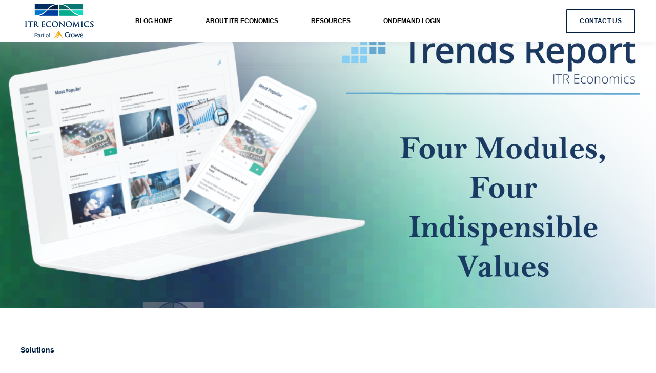

--- FILE ---
content_type: text/html; charset=UTF-8
request_url: https://blog.itreconomics.com/blog/trends-report-four-modules-four-values
body_size: 9198
content:
<!doctype html><html lang="en"><head>
    <meta charset="utf-8">
    <title>ITR Trends Report: Four Major Sectors, Four Indispensable Values</title>
    <link rel="shortcut icon" href="https://blog.itreconomics.com/hubfs/FAVICON.png">
    <meta name="description" content="Packed with economic insights, forecasts, Management Objectives™, and strategies, our monthly ITR Economics Trends Report™ gives your business the edge.">
    

	
	

    
    
    <meta name="viewport" content="width=device-width, initial-scale=1">

    <script src="/hs/hsstatic/jquery-libs/static-1.1/jquery/jquery-1.7.1.js"></script>
<script>hsjQuery = window['jQuery'];</script>
    <meta property="og:description" content="Packed with economic insights, forecasts, Management Objectives™, and strategies, our monthly ITR Economics Trends Report™ gives your business the edge.">
    <meta property="og:title" content="ITR Trends Report: Four Major Sectors, Four Indispensable Values">
    <meta name="twitter:description" content="Packed with economic insights, forecasts, Management Objectives™, and strategies, our monthly ITR Economics Trends Report™ gives your business the edge.">
    <meta name="twitter:title" content="ITR Trends Report: Four Major Sectors, Four Indispensable Values">

    

    
    <style>
a.cta_button{-moz-box-sizing:content-box !important;-webkit-box-sizing:content-box !important;box-sizing:content-box !important;vertical-align:middle}.hs-breadcrumb-menu{list-style-type:none;margin:0px 0px 0px 0px;padding:0px 0px 0px 0px}.hs-breadcrumb-menu-item{float:left;padding:10px 0px 10px 10px}.hs-breadcrumb-menu-divider:before{content:'›';padding-left:10px}.hs-featured-image-link{border:0}.hs-featured-image{float:right;margin:0 0 20px 20px;max-width:50%}@media (max-width: 568px){.hs-featured-image{float:none;margin:0;width:100%;max-width:100%}}.hs-screen-reader-text{clip:rect(1px, 1px, 1px, 1px);height:1px;overflow:hidden;position:absolute !important;width:1px}
</style>

<link rel="stylesheet" href="https://blog.itreconomics.com/hubfs/hub_generated/template_assets/1/174287317367/1749829285206/template_main.min.css">

  <style>
    

    

    

    

    

    

  </style>
  
<style>
  @font-face {
    font-family: "Roboto";
    font-weight: 400;
    font-style: normal;
    font-display: swap;
    src: url("/_hcms/googlefonts/Roboto/regular.woff2") format("woff2"), url("/_hcms/googlefonts/Roboto/regular.woff") format("woff");
  }
  @font-face {
    font-family: "Roboto";
    font-weight: 700;
    font-style: normal;
    font-display: swap;
    src: url("/_hcms/googlefonts/Roboto/700.woff2") format("woff2"), url("/_hcms/googlefonts/Roboto/700.woff") format("woff");
  }
  @font-face {
    font-family: "Roboto";
    font-weight: 700;
    font-style: normal;
    font-display: swap;
    src: url("/_hcms/googlefonts/Roboto/700.woff2") format("woff2"), url("/_hcms/googlefonts/Roboto/700.woff") format("woff");
  }
  @font-face {
    font-family: "Open Sans";
    font-weight: 400;
    font-style: normal;
    font-display: swap;
    src: url("/_hcms/googlefonts/Open_Sans/regular.woff2") format("woff2"), url("/_hcms/googlefonts/Open_Sans/regular.woff") format("woff");
  }
  @font-face {
    font-family: "Open Sans";
    font-weight: 700;
    font-style: normal;
    font-display: swap;
    src: url("/_hcms/googlefonts/Open_Sans/700.woff2") format("woff2"), url("/_hcms/googlefonts/Open_Sans/700.woff") format("woff");
  }
  @font-face {
    font-family: "Open Sans";
    font-weight: 700;
    font-style: normal;
    font-display: swap;
    src: url("/_hcms/googlefonts/Open_Sans/700.woff2") format("woff2"), url("/_hcms/googlefonts/Open_Sans/700.woff") format("woff");
  }
</style>

    <script type="application/ld+json">
{
  "mainEntityOfPage" : {
    "@type" : "WebPage",
    "@id" : "https://blog.itreconomics.com/blog/trends-report-four-modules-four-values"
  },
  "author" : {
    "name" : "ITR Economics",
    "url" : "https://blog.itreconomics.com/blog/author/itr-economics",
    "@type" : "Person"
  },
  "headline" : "ITR Trends Report: Four Major Sectors, Four Indispensable Values",
  "datePublished" : "2018-11-13T17:18:00.000Z",
  "dateModified" : "2020-09-29T15:16:25.155Z",
  "publisher" : {
    "name" : "ITR Economics",
    "logo" : {
      "url" : "https://4424930.fs1.hubspotusercontent-na1.net/hubfs/4424930/ITR%20Logo%20-%20Light%20Backgrounds-1.png",
      "@type" : "ImageObject"
    },
    "@type" : "Organization"
  },
  "@context" : "https://schema.org",
  "@type" : "BlogPosting",
  "image" : [ "https://cdn2.hubspot.net/hubfs/4424930/TRblogs2.png" ]
}
</script>


    
<!--  Added by GoogleAnalytics4 integration -->
<script>
var _hsp = window._hsp = window._hsp || [];
window.dataLayer = window.dataLayer || [];
function gtag(){dataLayer.push(arguments);}

var useGoogleConsentModeV2 = true;
var waitForUpdateMillis = 1000;


if (!window._hsGoogleConsentRunOnce) {
  window._hsGoogleConsentRunOnce = true;

  gtag('consent', 'default', {
    'ad_storage': 'denied',
    'analytics_storage': 'denied',
    'ad_user_data': 'denied',
    'ad_personalization': 'denied',
    'wait_for_update': waitForUpdateMillis
  });

  if (useGoogleConsentModeV2) {
    _hsp.push(['useGoogleConsentModeV2'])
  } else {
    _hsp.push(['addPrivacyConsentListener', function(consent){
      var hasAnalyticsConsent = consent && (consent.allowed || (consent.categories && consent.categories.analytics));
      var hasAdsConsent = consent && (consent.allowed || (consent.categories && consent.categories.advertisement));

      gtag('consent', 'update', {
        'ad_storage': hasAdsConsent ? 'granted' : 'denied',
        'analytics_storage': hasAnalyticsConsent ? 'granted' : 'denied',
        'ad_user_data': hasAdsConsent ? 'granted' : 'denied',
        'ad_personalization': hasAdsConsent ? 'granted' : 'denied'
      });
    }]);
  }
}

gtag('js', new Date());
gtag('set', 'developer_id.dZTQ1Zm', true);
gtag('config', 'G-TJPZHDK4J7');
</script>
<script async src="https://www.googletagmanager.com/gtag/js?id=G-TJPZHDK4J7"></script>

<!-- /Added by GoogleAnalytics4 integration -->



<link rel="amphtml" href="https://blog.itreconomics.com/blog/trends-report-four-modules-four-values?hs_amp=true">

<meta property="og:image" content="https://blog.itreconomics.com/hubfs/TRblogs2.png">
<meta property="og:image:width" content="1667">
<meta property="og:image:height" content="872">
<meta property="og:image:alt" content="TRblogs2">
<meta name="twitter:image" content="https://blog.itreconomics.com/hubfs/TRblogs2.png">
<meta name="twitter:image:alt" content="TRblogs2">

<meta property="og:url" content="https://blog.itreconomics.com/blog/trends-report-four-modules-four-values">
<meta name="twitter:card" content="summary_large_image">
<meta name="twitter:creator" content="@itroutlook">

<link rel="canonical" href="https://blog.itreconomics.com/blog/trends-report-four-modules-four-values">

<meta property="og:type" content="article">
<link rel="alternate" type="application/rss+xml" href="https://blog.itreconomics.com/blog/rss.xml">
<meta name="twitter:domain" content="blog.itreconomics.com">
<meta name="twitter:site" content="@ITROutlook">
<script src="//platform.linkedin.com/in.js" type="text/javascript">
    lang: en_US
</script>

<meta http-equiv="content-language" content="en">






  <meta name="generator" content="HubSpot"></head>
  <body>
    <div class="body-wrapper   hs-content-id-6517949649 hs-blog-post hs-blog-id-6197280543">
      
        <div data-global-resource-path="@marketplace/kalungicom/atlas-theme/templates/partials/header.html">

  <div id="hs_cos_wrapper_Navbar" class="hs_cos_wrapper hs_cos_wrapper_widget hs_cos_wrapper_type_module" style="" data-hs-cos-general-type="widget" data-hs-cos-type="module">





<header class="kl-header">


  

  <nav class="kl-navbar content-wrapper">

    
      

  
    

  

  

  

  

  

  

  
    <a href="https://itreconomics.com/">
        

  
    

  

  
    
  

  
    
  

  <img src="https://blog.itreconomics.com/hubfs/Logo%20Small.png" alt="Logo Small" style="max-width: 100%; height: auto;" loading="" class="kl-navbar__logo">
      </a>
  
    

    <div class="kl-navbar__mobile">
      
      
      <button class="hamburger hamburger--squeeze kl-navbar__hamburger" type="button">
        <span class="hamburger-box">
          <span class="hamburger-inner"></span>
        </span>
      </button>
      
    </div>

    <div class="kl-navbar__content">
      
      <ul class="kl-navbar__menu">
        
          <li class="kl-navbar__item">
            
            
            <a class="kl-navbar__button" href="https://blog.itreconomics.com/blog">
              <span>BLOG HOME</span>
            </a>
            <div class="kl-navbar-submenu-wrapper">
              

  


            </div>
          </li>
        
          <li class="kl-navbar__item">
            
            
            <a class="kl-navbar__button" href="https://itreconomics.com/about/">
              <span>ABOUT ITR ECONOMICS</span>
            </a>
            <div class="kl-navbar-submenu-wrapper">
              

  


            </div>
          </li>
        
          <li class="kl-navbar__item">
            
            
            <a class="kl-navbar__button" href="https://itreconomics.com/methodology/">
              <span>RESOURCES</span>
            </a>
            <div class="kl-navbar-submenu-wrapper">
              

  


            </div>
          </li>
        
          <li class="kl-navbar__item">
            
            
            <a class="kl-navbar__button" href="https://itrondemand.com/">
              <span>ONDEMAND LOGIN</span>
            </a>
            <div class="kl-navbar-submenu-wrapper">
              

  


            </div>
          </li>
        
      </ul>

      <div class="kl-navbar__end">
        
        
    

  
    

  

  

  

  
  
        
    

  
  	  
  	
		
	
	
    
      
    

  

  

  

  

    

  
    

  

  
    
  

  

  

  

  

  
    <a href="https://itreconomics.com/contact-us/" class="button button--outlined Navbar__button">
      <span>CONTACT US</span>
    </a>
  

  
  
      </div>

    </div>

  </nav>

</header>

<div class="kl-header-placeholder"></div></div>

</div>
      

      
<main class="body-container-wrapper">
  <div class="body-container body-container--blog-post">

    
    <div class="blog-header blog-header--post" style="background-image: url('https://blog.itreconomics.com/hubfs/TRblogs2.png');"></div>
    

    
    <div class="content-wrapper">

      <article class="blog-post">

        
        
        <span class="blog-post__preheader">Solutions</span>
        

        <h1 class="blog-post__title"><span id="hs_cos_wrapper_name" class="hs_cos_wrapper hs_cos_wrapper_meta_field hs_cos_wrapper_type_text" style="" data-hs-cos-general-type="meta_field" data-hs-cos-type="text">ITR Trends Report: Four Major Sectors, Four Indispensable Values</span></h1>

        
        <p class="blog-post__summary">Packed with economic insights, forecasts, Management Objectives™, and strategies, our monthly ITR Economics Trends Report™ gives your business the edge.</p>
        

        <div class="blog-post__meta">

          
          <div class="blog-post__avatar" style="background-image: url('https://blog.itreconomics.com/hubfs/Archive/square%20logo%202.png');">
          </div>
          

          <div class="blog-post__author">
            <a href="https://blog.itreconomics.com/blog/author/itr-economics">
              ITR Economics
            </a>
            <div class="blog-post__timestamp">
              Nov 13, 2018
            </div>
          </div>
        </div>

        <hr class="blog-post__divider">

        <div class="blog-post__body-wrapper">

          <div class="blog-post__body">
            <span id="hs_cos_wrapper_post_body" class="hs_cos_wrapper hs_cos_wrapper_meta_field hs_cos_wrapper_type_rich_text" style="" data-hs-cos-general-type="meta_field" data-hs-cos-type="rich_text"><p><span>Packed with economic insights, forecasts, Management Objectives™, and strategies, our monthly&nbsp;<strong><a href="https://www.itreconomics.com/content/trends-report-trial" target="_blank" rel="noopener">ITR Economics Trends Report™</a></strong><span><span> gives your business the edge. This industry-leading forecasting publication includes four comprehensive modules, each featuring individual market forecasts and trends, to cover the complete spectrum of today’s US economy. Each individual module offers its own distinct value.</span></span></span></p>
<!--more-->
<h4>Core Module</h4>
<p>The main module of the Trends Report boasts a wealth of forecasting information. This is where ITR Economics was in print in 2006 warning our clients of the coming Great Recession! Brian Beaulieu's Executive Summary, one of the most exciting components of the Core Module, offers valuable insights from the mind of our CEO into the key events and indicators set to impact the US economy.</p>
<p>Why You Should Read This Module:</p>
<ul class="list-1">
<li>Seeing around the economic corner provides you with a roadmap to success.</li>
<li>Understanding how current events will likely impact market activity will help you insulate your business from future pain and prepare it to tap future prosperity.</li>
<li>Seeing where Employment is moving over the next three years gives you a heads-up on future hiring opportunities as well as periods when qualified labor will be hard to find.</li>
<li>Knowing the health of the consumer will help you better prepare your business for growing or slowing demand.</li>
</ul>
<h4>Financial Module</h4>
<p>Looking for analysis of crucial financial segments such as US Treasury bond yields or commodity prices, or perhaps a three-year forecast and analysis of consumer and producer inflation?</p>
<p>Why You Should Read This Module:</p>
<ul class="list-1">
<li>Knowing where commodity prices are headed will help you know when to buy, when to lock in prices, and when to sell to maximize your profitability.</li>
<li>If you regularly look for investment opportunities, this module will provide you the accurate, reliable foresight you need to maximize your portfolio's potential.</li>
<li>Using Price Indexes will help you protect your profit margin from inflationary pressures.</li>
</ul>
<h4>Construction Module</h4>
<p>As with our other modules, our construction forecasts span three years; here you can find information on US single- and multi-family housing starts, manufacturing construction, warehouse construction, multi-tenant retail construction, and more.</p>
<p>Why You Should Read This Module:</p>
<ul class="list-1">
<li>If your products or services are used in new construction or remodeling, this is the module for you! It will help you determine which verticals will offer the most room for growth and which may be slowing down, dampening demand.</li>
<li>The wide range of vertical markets forecast in the Construction Module will allow you to identify new areas of opportunity and diversify your own market makeup for sustainable growth.</li>
<li>ITR Economics’ unparalleled forecasting accuracy for the U.S. construction sector is key to confident decision-making in an otherwise volatile-seeming industry.</li>
</ul>
<h4>Manufacturing Module</h4>
<p>If you are a manufacturer in the US, this module is a MUST READ. Tapping into ITR's 94.7% accuracy and in-depth knowledge of the world of US manufacturing will enhance your ability to navigate the markets with agility and stay profitable in any Phase of the Business Cycle.</p>
<p>Why You Should Read This Module:</p>
<ul class="list-1">
<li>With forecasts and analysis for 14 major verticals within the U.S. manufacturing sector, this is the most extensive module of the Trends Report.</li>
<li>Knowing where your market is headed over the next three years is critical for effective resource planning.</li>
<li>If you are looking to expand into new markets, this module will help you identify the manufacturing segments likely to offer the most opportunity over the next three years.</li>
<li>As you consider marketing campaigns and sales goals for the upcoming year, this module will show you what kind of annual growth rates to expect, allowing you to realistically align your objectives with economic conditions.</li>
</ul>
<h4>Further value</h4>
<p>The value of the Trends Report doesn’t end with the content within. Because we want to be sure you can use the information with confidence, we also provide access to our analysts for questions specific to the report!</p>
<p>Are you an analyst for your company? Or perhaps in charge of your internal forecasting? For each market article in the Trends Report portal, you also receive access to the last six years of data history, when publicly available – including monthly moving totals/averages and rates-of-change. This information is provided via Excel workbook so you can download and use it in your own internal modeling.</p>
<p style="text-align: center;"><em><a href="/blog/how-can-the-trends-report-benefit-my-business" rel=" noopener">&lt;-- Previous blog</a>&nbsp; &nbsp; &nbsp;•&nbsp; &nbsp; &nbsp;<a href="/blog/trends-report-business-cycle-phases" rel=" noopener">Next blog --&gt;</a></em></p>
<p style="text-align: center;"><span style="color: #006742;"><strong>Did you know you can now view your Trends Report subscription via the <a href="https://www.youtube.com/watch?v=4hPkRTHGDXY&amp;t" rel="noopener" target="_blank" style="text-decoration: underline;">ITR onDemand App</a>? Download today!</strong></span></p>
<p style="text-align: center;"><span style="color: #006742;"><strong><!--HubSpot Call-to-Action Code --><span class="hs-cta-wrapper" id="hs-cta-wrapper-f8cb3b01-e766-4b81-b1af-4e0b275ba3db"><span class="hs-cta-node hs-cta-f8cb3b01-e766-4b81-b1af-4e0b275ba3db" id="hs-cta-f8cb3b01-e766-4b81-b1af-4e0b275ba3db"><!--[if lte IE 8]><div id="hs-cta-ie-element"></div><![endif]--><a href="https://cta-redirect.hubspot.com/cta/redirect/4424930/f8cb3b01-e766-4b81-b1af-4e0b275ba3db" target="_blank" rel="noopener"><img class="hs-cta-img" id="hs-cta-img-f8cb3b01-e766-4b81-b1af-4e0b275ba3db" style="border-width:0px;" src="https://no-cache.hubspot.com/cta/default/4424930/f8cb3b01-e766-4b81-b1af-4e0b275ba3db.png" alt="Android"></a></span><script charset="utf-8" src="/hs/cta/cta/current.js"></script><script type="text/javascript"> hbspt.cta._relativeUrls=true;hbspt.cta.load(4424930, 'f8cb3b01-e766-4b81-b1af-4e0b275ba3db', {"useNewLoader":"true","region":"na1"}); </script></span><!-- end HubSpot Call-to-Action Code -->&nbsp; &nbsp; &nbsp; <!--HubSpot Call-to-Action Code --><span class="hs-cta-wrapper" id="hs-cta-wrapper-ceb50d20-ea58-4454-b409-1c0f833654ec"><span class="hs-cta-node hs-cta-ceb50d20-ea58-4454-b409-1c0f833654ec" id="hs-cta-ceb50d20-ea58-4454-b409-1c0f833654ec"><!--[if lte IE 8]><div id="hs-cta-ie-element"></div><![endif]--><a href="https://cta-redirect.hubspot.com/cta/redirect/4424930/ceb50d20-ea58-4454-b409-1c0f833654ec" target="_blank" rel="noopener"><img class="hs-cta-img" id="hs-cta-img-ceb50d20-ea58-4454-b409-1c0f833654ec" style="border-width:0px;" src="https://no-cache.hubspot.com/cta/default/4424930/ceb50d20-ea58-4454-b409-1c0f833654ec.png" alt="Apple"></a></span><script charset="utf-8" src="/hs/cta/cta/current.js"></script><script type="text/javascript"> hbspt.cta._relativeUrls=true;hbspt.cta.load(4424930, 'ceb50d20-ea58-4454-b409-1c0f833654ec', {"useNewLoader":"true","region":"na1"}); </script></span><!-- end HubSpot Call-to-Action Code --></strong></span></p></span>
          </div>

          
          <div class="blog-post__tags">
            
            <a class="blog-post__tag-link" href="https://blog.itreconomics.com/blog/tag/solutions">Solutions</a>
            
          </div>
          

        </div>

      </article>

      

    </div>
    

    
    
    

    <div class="content-wrapper">
      <div class="blog-more">
		  <div id="hs_cos_wrapper_Global_Blog_Post_Before_Cards_Text" class="hs_cos_wrapper hs_cos_wrapper_widget hs_cos_wrapper_type_module" style="" data-hs-cos-general-type="widget" data-hs-cos-type="module">



    
  

  

  

  <div class="kl-rich-text">

    

    <div><h2> Similar posts </h2> </div>

    

    
  </div>

  </div>
        <div class="blog-more-posts">
          
  

    <article class="blog-more-posts__post-wrapper">
      <div class="blog-more-posts__post">
        
        <a class="blog-more-posts__post-image" style="background-image: url('https://blog.itreconomics.com/hubfs/RR_10282025.png');" href="https://blog.itreconomics.com/blog/the-four-pillars-of-forecasting-at-itr-economics">
        </a>
        
        <div class="blog-more-posts__post-content">
          <div>
            
            
            <span class="blog-more-posts__post-preheader">Executive Strategy</span>
            
            <h3><a href="https://blog.itreconomics.com/blog/the-four-pillars-of-forecasting-at-itr-economics">ITR Economics’ Four Pillars of Forecasting</a></h3>
            
            <p>ITR Economics' methodology is based on data analysis, leading indicators, business cycle theory, and current events to help businesses navigate...</p>
            
          </div>
          <div class="blog-more-posts__post-meta">
            <span class="blog-more-posts__post-author">
              ITR Economics
            </span>
            <span class="blog-more-posts__post-date">
              Oct 28, 2025
            </span>
          </div>
        </div>
      </div>
    </article>

    

  

    <article class="blog-more-posts__post-wrapper">
      <div class="blog-more-posts__post">
        
        <a class="blog-more-posts__post-image" style="background-image: url('https://blog.itreconomics.com/hubfs/nov30blog.png');" href="https://blog.itreconomics.com/blog/itr-experts-say-actionable-advice-2019-economic-slowdown">
        </a>
        
        <div class="blog-more-posts__post-content">
          <div>
            
            
            <span class="blog-more-posts__post-preheader">Solutions</span>
            
            <h3><a href="https://blog.itreconomics.com/blog/itr-experts-say-actionable-advice-2019-economic-slowdown">ITR Experts Say: Actionable Advice for the 2019 Economic Slowdown</a></h3>
            
            <p>ITR speakers and economists are passing on several Management Objectives™, or pieces of actionable advice, to our clients right now.</p>
            
          </div>
          <div class="blog-more-posts__post-meta">
            <span class="blog-more-posts__post-author">
              ITR Economics
            </span>
            <span class="blog-more-posts__post-date">
              Nov 30, 2018
            </span>
          </div>
        </div>
      </div>
    </article>

    

  

    <article class="blog-more-posts__post-wrapper">
      <div class="blog-more-posts__post">
        
        <a class="blog-more-posts__post-image" style="background-image: url('https://blog.itreconomics.com/hubfs/sneakpeek-1.jpg');" href="https://blog.itreconomics.com/blog/presentation-improve-strategic-decisions">
        </a>
        
        <div class="blog-more-posts__post-content">
          <div>
            
            
            <span class="blog-more-posts__post-preheader">News</span>
            
            <h3><a href="https://blog.itreconomics.com/blog/presentation-improve-strategic-decisions">Three Key Ways an ITR Presentation Can Improve Strategic Decisions</a></h3>
            
            <p>An economic presentation from ITR enables you to cut through the noise. We sift through the often-conflicting mass of economic information.</p>
            
          </div>
          <div class="blog-more-posts__post-meta">
            <span class="blog-more-posts__post-author">
              ITR Economics
            </span>
            <span class="blog-more-posts__post-date">
              Apr 1, 2021
            </span>
          </div>
        </div>
      </div>
    </article>

    


        </div>
      </div>
    </div>
    

    
    <div id="hs_cos_wrapper_blog-subscribe" class="hs_cos_wrapper hs_cos_wrapper_widget hs_cos_wrapper_type_module" style="" data-hs-cos-general-type="widget" data-hs-cos-type="module">

<div class="blog-subscribe" style="background-color: rgba(240, 245, 255, 1.0);">
  <div class="blog-subscribe__wrapper content-wrapper">
    <div class="blog-subscribe__header">
      <h3>Free Economic Updates from ITR Economics</h3>
<p><span>Hear the latest economic news from our experts, stay in the know with our frequent blogs, and get a first look at ITR Economics’ latest promotions – all free with our economic updates! Join our email list today to receive these insights.</span></p>
    </div>
    <div class="blog-subscribe__form">
      
        <span id="hs_cos_wrapper_blog-subscribe_blog_subscribe" class="hs_cos_wrapper hs_cos_wrapper_widget hs_cos_wrapper_type_blog_subscribe" style="" data-hs-cos-general-type="widget" data-hs-cos-type="blog_subscribe">
<div id="hs_form_target_blog-subscribe_blog_subscribe_3807"></div>



</span>
      
    </div>
  </div>
</div></div>

  </div>
</main>


      
        <div data-global-resource-path="@marketplace/kalungicom/atlas-theme/templates/partials/footer.html">

  <div id="hs_cos_wrapper_Footer" class="hs_cos_wrapper hs_cos_wrapper_widget hs_cos_wrapper_type_module" style="" data-hs-cos-general-type="widget" data-hs-cos-type="module">





<footer class="kl-footer">
  <div class="kl-footer__wrapper content-wrapper">
    
    <div class="kl-footer__content">

      <div class="kl-footer__info">

        

  
    

  

  

  

  

  

  

  
    <a href="#">
            

  
    

  

  
    
  

  

  <img src="https://blog.itreconomics.com/hubfs/ITR%20Logo%20-%20Dark%20Backgrounds-1.png" alt="ITR Logo - Dark Backgrounds-1" style="max-width: 100%; height: auto;" loading="">
          </a>
  

        <div class="kl-footer__address"><p><span>ITR Economics™ provides the best economic intelligence to reduce risk and drive practical and profitable business decisions.</span></p></div>
        <ul class="kl-footer__social">
          
            <a href="https://www.facebook.com/ITREconomics77/">
            <span id="hs_cos_wrapper_Footer_" class="hs_cos_wrapper hs_cos_wrapper_widget hs_cos_wrapper_type_icon" style="" data-hs-cos-general-type="widget" data-hs-cos-type="icon"><svg version="1.0" xmlns="http://www.w3.org/2000/svg" viewbox="0 0 320 512" aria-hidden="true"><g id="Facebook F1_layer"><path d="M279.14 288l14.22-92.66h-88.91v-60.13c0-25.35 12.42-50.06 52.24-50.06h40.42V6.26S260.43 0 225.36 0c-73.22 0-121.08 44.38-121.08 124.72v70.62H22.89V288h81.39v224h100.17V288z" /></g></svg></span>
            </a>
          
            <a href="https://www.instagram.com/itreconomics/">
            <span id="hs_cos_wrapper_Footer_" class="hs_cos_wrapper hs_cos_wrapper_widget hs_cos_wrapper_type_icon" style="" data-hs-cos-general-type="widget" data-hs-cos-type="icon"><svg version="1.0" xmlns="http://www.w3.org/2000/svg" viewbox="0 0 448 512" aria-hidden="true"><g id="Instagram2_layer"><path d="M224.1 141c-63.6 0-114.9 51.3-114.9 114.9s51.3 114.9 114.9 114.9S339 319.5 339 255.9 287.7 141 224.1 141zm0 189.6c-41.1 0-74.7-33.5-74.7-74.7s33.5-74.7 74.7-74.7 74.7 33.5 74.7 74.7-33.6 74.7-74.7 74.7zm146.4-194.3c0 14.9-12 26.8-26.8 26.8-14.9 0-26.8-12-26.8-26.8s12-26.8 26.8-26.8 26.8 12 26.8 26.8zm76.1 27.2c-1.7-35.9-9.9-67.7-36.2-93.9-26.2-26.2-58-34.4-93.9-36.2-37-2.1-147.9-2.1-184.9 0-35.8 1.7-67.6 9.9-93.9 36.1s-34.4 58-36.2 93.9c-2.1 37-2.1 147.9 0 184.9 1.7 35.9 9.9 67.7 36.2 93.9s58 34.4 93.9 36.2c37 2.1 147.9 2.1 184.9 0 35.9-1.7 67.7-9.9 93.9-36.2 26.2-26.2 34.4-58 36.2-93.9 2.1-37 2.1-147.8 0-184.8zM398.8 388c-7.8 19.6-22.9 34.7-42.6 42.6-29.5 11.7-99.5 9-132.1 9s-102.7 2.6-132.1-9c-19.6-7.8-34.7-22.9-42.6-42.6-11.7-29.5-9-99.5-9-132.1s-2.6-102.7 9-132.1c7.8-19.6 22.9-34.7 42.6-42.6 29.5-11.7 99.5-9 132.1-9s102.7-2.6 132.1 9c19.6 7.8 34.7 22.9 42.6 42.6 11.7 29.5 9 99.5 9 132.1s2.7 102.7-9 132.1z" /></g></svg></span>
            </a>
          
            <a href="https://www.youtube.com/c/itreconomics">
            <span id="hs_cos_wrapper_Footer_" class="hs_cos_wrapper hs_cos_wrapper_widget hs_cos_wrapper_type_icon" style="" data-hs-cos-general-type="widget" data-hs-cos-type="icon"><svg version="1.0" xmlns="http://www.w3.org/2000/svg" viewbox="0 0 576 512" aria-hidden="true"><g id="YouTube3_layer"><path d="M549.655 124.083c-6.281-23.65-24.787-42.276-48.284-48.597C458.781 64 288 64 288 64S117.22 64 74.629 75.486c-23.497 6.322-42.003 24.947-48.284 48.597-11.412 42.867-11.412 132.305-11.412 132.305s0 89.438 11.412 132.305c6.281 23.65 24.787 41.5 48.284 47.821C117.22 448 288 448 288 448s170.78 0 213.371-11.486c23.497-6.321 42.003-24.171 48.284-47.821 11.412-42.867 11.412-132.305 11.412-132.305s0-89.438-11.412-132.305zm-317.51 213.508V175.185l142.739 81.205-142.739 81.201z" /></g></svg></span>
            </a>
          
            <a href="https://www.linkedin.com/company/itr-economics">
            <span id="hs_cos_wrapper_Footer_" class="hs_cos_wrapper hs_cos_wrapper_widget hs_cos_wrapper_type_icon" style="" data-hs-cos-general-type="widget" data-hs-cos-type="icon"><svg version="1.0" xmlns="http://www.w3.org/2000/svg" viewbox="0 0 448 512" aria-hidden="true"><g id="LinkedIn4_layer"><path d="M416 32H31.9C14.3 32 0 46.5 0 64.3v383.4C0 465.5 14.3 480 31.9 480H416c17.6 0 32-14.5 32-32.3V64.3c0-17.8-14.4-32.3-32-32.3zM135.4 416H69V202.2h66.5V416zm-33.2-243c-21.3 0-38.5-17.3-38.5-38.5S80.9 96 102.2 96c21.2 0 38.5 17.3 38.5 38.5 0 21.3-17.2 38.5-38.5 38.5zm282.1 243h-66.4V312c0-24.8-.5-56.7-34.5-56.7-34.6 0-39.9 27-39.9 54.9V416h-66.4V202.2h63.7v29.2h.9c8.9-16.8 30.6-34.5 62.9-34.5 67.2 0 79.7 44.3 79.7 101.9V416z" /></g></svg></span>
            </a>
                  
        </ul>
      </div>

      <div class="kl-footer__menu">
        
          <div class="kl-footer__group">
			  
			  <h3>Resources</h3>
			  
            <ul>
              
                <li>
                  <a href="https://itreconomics.com/methodology/">OUR METHODOLOGY</a>
                </li>
              
                <li>
                  <a href="https://itreconomics.com/2030s-great-depression/">2030S DEPRESSION</a>
                </li>
              
                <li>
                  <a href="https://itreconomics.com/trendstalk/">TRENDSTALK</a>
                </li>
              
                <li>
                  <a href="https://itreconomics.com/fed-watch/">FED WATCH</a>
                </li>
              
                <li>
                  <a href="https://itreconomics.com/contact-us/">CONTACT US</a>
                </li>
              
                <li>
                  <a href="https://www.crowe.com/services/consulting/economic-consulting">CROWE</a>
                </li>
              
            </ul>
          </div>
        
          <div class="kl-footer__group">
			  
			  <h3>Company</h3>
			  
            <ul>
              
                <li>
                  <a href="javascript:void(0);">603.796.2500</a>
                </li>
              
                <li>
                  <a href="javascript:void(0);">ITR@itreconomics.com</a>
                </li>
              
                <li>
                  <a href="javascript:void(0);">77 Sundial Ave Suite 510W</a>
                </li>
              
                <li>
                  <a href="javascript:void(0);">Manchester, NH 03103</a>
                </li>
              
            </ul>
          </div>
        
      </div>

    </div>
    

    
    <div class="kl-footer__legal">
      <span>© 2025 ITR Economics || Part of Crowe</span>&nbsp;<span>All rights reserved</span> <span> <a href="https://itreconomics.com/privacy-policy/" rel="noopener" target="_blank">Privacy Policy</a></span>
    </div>
    

  </div>

  
  <div class="kl-footer__byline-wrapper">
    <div class="content-wrapper">
      <div class="kl-footer__byline">
        <span>
          <a href="https://www.kalungi.com/atlas-hubspot-theme-for-b2b-saas-software">
            Powered by Atlas - a B2B SaaS HubSpot theme
            <!-- Made by: https://github.com/pipriles -->
          </a>
        </span>
      </div>
    </div>
  </div>
  
</footer></div>

</div>
      
    </div>
    
<!-- HubSpot performance collection script -->
<script defer src="/hs/hsstatic/content-cwv-embed/static-1.1293/embed.js"></script>
<script src="https://blog.itreconomics.com/hubfs/hub_generated/template_assets/1/174291149639/1749829291741/template_main.min.js"></script>
<script>
var hsVars = hsVars || {}; hsVars['language'] = 'en';
</script>

<script src="/hs/hsstatic/cos-i18n/static-1.53/bundles/project.js"></script>
<script src="https://blog.itreconomics.com/hubfs/hub_generated/module_assets/1/174287317422/1743134416974/module_Simple_Navbar.min.js"></script>

    <!--[if lte IE 8]>
    <script charset="utf-8" src="https://js.hsforms.net/forms/v2-legacy.js"></script>
    <![endif]-->

<script data-hs-allowed="true" src="/_hcms/forms/v2.js"></script>

  <script data-hs-allowed="true">
      hbspt.forms.create({
          portalId: '4424930',
          formId: '91506b56-3e35-4f06-b3fd-ae534127ced4',
          formInstanceId: '3807',
          pageId: '6517949649',
          region: 'na1',
          
          pageName: 'ITR Trends Report: Four Major Sectors, Four Indispensable Values',
          
          contentType: 'blog-post',
          
          formsBaseUrl: '/_hcms/forms/',
          
          
          inlineMessage: "<h2>Thank You For Signing Up To Receive ITR Economics Emails!</h2>",
          
          css: '',
          target: '#hs_form_target_blog-subscribe_blog_subscribe_3807',
          
          formData: {
            cssClass: 'hs-form stacked'
          }
      });
  </script>


<!-- Start of HubSpot Analytics Code -->
<script type="text/javascript">
var _hsq = _hsq || [];
_hsq.push(["setContentType", "blog-post"]);
_hsq.push(["setCanonicalUrl", "https:\/\/blog.itreconomics.com\/blog\/trends-report-four-modules-four-values"]);
_hsq.push(["setPageId", "6517949649"]);
_hsq.push(["setContentMetadata", {
    "contentPageId": 6517949649,
    "legacyPageId": "6517949649",
    "contentFolderId": null,
    "contentGroupId": 6197280543,
    "abTestId": null,
    "languageVariantId": 6517949649,
    "languageCode": "en",
    
    
}]);
</script>

<script type="text/javascript" id="hs-script-loader" async defer src="/hs/scriptloader/4424930.js"></script>
<!-- End of HubSpot Analytics Code -->


<script type="text/javascript">
var hsVars = {
    render_id: "6714809b-d4a0-450a-8198-6a9315dcf00b",
    ticks: 1767763768586,
    page_id: 6517949649,
    
    content_group_id: 6197280543,
    portal_id: 4424930,
    app_hs_base_url: "https://app.hubspot.com",
    cp_hs_base_url: "https://cp.hubspot.com",
    language: "en",
    analytics_page_type: "blog-post",
    scp_content_type: "",
    
    analytics_page_id: "6517949649",
    category_id: 3,
    folder_id: 0,
    is_hubspot_user: false
}
</script>


<script defer src="/hs/hsstatic/HubspotToolsMenu/static-1.432/js/index.js"></script>



<div id="fb-root"></div>
  <script>(function(d, s, id) {
  var js, fjs = d.getElementsByTagName(s)[0];
  if (d.getElementById(id)) return;
  js = d.createElement(s); js.id = id;
  js.src = "//connect.facebook.net/en_GB/sdk.js#xfbml=1&version=v3.0";
  fjs.parentNode.insertBefore(js, fjs);
 }(document, 'script', 'facebook-jssdk'));</script> <script>!function(d,s,id){var js,fjs=d.getElementsByTagName(s)[0];if(!d.getElementById(id)){js=d.createElement(s);js.id=id;js.src="https://platform.twitter.com/widgets.js";fjs.parentNode.insertBefore(js,fjs);}}(document,"script","twitter-wjs");</script>
 


  
</body></html>

--- FILE ---
content_type: text/html; charset=utf-8
request_url: https://www.google.com/recaptcha/enterprise/anchor?ar=1&k=6LdGZJsoAAAAAIwMJHRwqiAHA6A_6ZP6bTYpbgSX&co=aHR0cHM6Ly9ibG9nLml0cmVjb25vbWljcy5jb206NDQz&hl=en&v=PoyoqOPhxBO7pBk68S4YbpHZ&size=invisible&badge=inline&anchor-ms=20000&execute-ms=30000&cb=jjjorh98sh95
body_size: 48938
content:
<!DOCTYPE HTML><html dir="ltr" lang="en"><head><meta http-equiv="Content-Type" content="text/html; charset=UTF-8">
<meta http-equiv="X-UA-Compatible" content="IE=edge">
<title>reCAPTCHA</title>
<style type="text/css">
/* cyrillic-ext */
@font-face {
  font-family: 'Roboto';
  font-style: normal;
  font-weight: 400;
  font-stretch: 100%;
  src: url(//fonts.gstatic.com/s/roboto/v48/KFO7CnqEu92Fr1ME7kSn66aGLdTylUAMa3GUBHMdazTgWw.woff2) format('woff2');
  unicode-range: U+0460-052F, U+1C80-1C8A, U+20B4, U+2DE0-2DFF, U+A640-A69F, U+FE2E-FE2F;
}
/* cyrillic */
@font-face {
  font-family: 'Roboto';
  font-style: normal;
  font-weight: 400;
  font-stretch: 100%;
  src: url(//fonts.gstatic.com/s/roboto/v48/KFO7CnqEu92Fr1ME7kSn66aGLdTylUAMa3iUBHMdazTgWw.woff2) format('woff2');
  unicode-range: U+0301, U+0400-045F, U+0490-0491, U+04B0-04B1, U+2116;
}
/* greek-ext */
@font-face {
  font-family: 'Roboto';
  font-style: normal;
  font-weight: 400;
  font-stretch: 100%;
  src: url(//fonts.gstatic.com/s/roboto/v48/KFO7CnqEu92Fr1ME7kSn66aGLdTylUAMa3CUBHMdazTgWw.woff2) format('woff2');
  unicode-range: U+1F00-1FFF;
}
/* greek */
@font-face {
  font-family: 'Roboto';
  font-style: normal;
  font-weight: 400;
  font-stretch: 100%;
  src: url(//fonts.gstatic.com/s/roboto/v48/KFO7CnqEu92Fr1ME7kSn66aGLdTylUAMa3-UBHMdazTgWw.woff2) format('woff2');
  unicode-range: U+0370-0377, U+037A-037F, U+0384-038A, U+038C, U+038E-03A1, U+03A3-03FF;
}
/* math */
@font-face {
  font-family: 'Roboto';
  font-style: normal;
  font-weight: 400;
  font-stretch: 100%;
  src: url(//fonts.gstatic.com/s/roboto/v48/KFO7CnqEu92Fr1ME7kSn66aGLdTylUAMawCUBHMdazTgWw.woff2) format('woff2');
  unicode-range: U+0302-0303, U+0305, U+0307-0308, U+0310, U+0312, U+0315, U+031A, U+0326-0327, U+032C, U+032F-0330, U+0332-0333, U+0338, U+033A, U+0346, U+034D, U+0391-03A1, U+03A3-03A9, U+03B1-03C9, U+03D1, U+03D5-03D6, U+03F0-03F1, U+03F4-03F5, U+2016-2017, U+2034-2038, U+203C, U+2040, U+2043, U+2047, U+2050, U+2057, U+205F, U+2070-2071, U+2074-208E, U+2090-209C, U+20D0-20DC, U+20E1, U+20E5-20EF, U+2100-2112, U+2114-2115, U+2117-2121, U+2123-214F, U+2190, U+2192, U+2194-21AE, U+21B0-21E5, U+21F1-21F2, U+21F4-2211, U+2213-2214, U+2216-22FF, U+2308-230B, U+2310, U+2319, U+231C-2321, U+2336-237A, U+237C, U+2395, U+239B-23B7, U+23D0, U+23DC-23E1, U+2474-2475, U+25AF, U+25B3, U+25B7, U+25BD, U+25C1, U+25CA, U+25CC, U+25FB, U+266D-266F, U+27C0-27FF, U+2900-2AFF, U+2B0E-2B11, U+2B30-2B4C, U+2BFE, U+3030, U+FF5B, U+FF5D, U+1D400-1D7FF, U+1EE00-1EEFF;
}
/* symbols */
@font-face {
  font-family: 'Roboto';
  font-style: normal;
  font-weight: 400;
  font-stretch: 100%;
  src: url(//fonts.gstatic.com/s/roboto/v48/KFO7CnqEu92Fr1ME7kSn66aGLdTylUAMaxKUBHMdazTgWw.woff2) format('woff2');
  unicode-range: U+0001-000C, U+000E-001F, U+007F-009F, U+20DD-20E0, U+20E2-20E4, U+2150-218F, U+2190, U+2192, U+2194-2199, U+21AF, U+21E6-21F0, U+21F3, U+2218-2219, U+2299, U+22C4-22C6, U+2300-243F, U+2440-244A, U+2460-24FF, U+25A0-27BF, U+2800-28FF, U+2921-2922, U+2981, U+29BF, U+29EB, U+2B00-2BFF, U+4DC0-4DFF, U+FFF9-FFFB, U+10140-1018E, U+10190-1019C, U+101A0, U+101D0-101FD, U+102E0-102FB, U+10E60-10E7E, U+1D2C0-1D2D3, U+1D2E0-1D37F, U+1F000-1F0FF, U+1F100-1F1AD, U+1F1E6-1F1FF, U+1F30D-1F30F, U+1F315, U+1F31C, U+1F31E, U+1F320-1F32C, U+1F336, U+1F378, U+1F37D, U+1F382, U+1F393-1F39F, U+1F3A7-1F3A8, U+1F3AC-1F3AF, U+1F3C2, U+1F3C4-1F3C6, U+1F3CA-1F3CE, U+1F3D4-1F3E0, U+1F3ED, U+1F3F1-1F3F3, U+1F3F5-1F3F7, U+1F408, U+1F415, U+1F41F, U+1F426, U+1F43F, U+1F441-1F442, U+1F444, U+1F446-1F449, U+1F44C-1F44E, U+1F453, U+1F46A, U+1F47D, U+1F4A3, U+1F4B0, U+1F4B3, U+1F4B9, U+1F4BB, U+1F4BF, U+1F4C8-1F4CB, U+1F4D6, U+1F4DA, U+1F4DF, U+1F4E3-1F4E6, U+1F4EA-1F4ED, U+1F4F7, U+1F4F9-1F4FB, U+1F4FD-1F4FE, U+1F503, U+1F507-1F50B, U+1F50D, U+1F512-1F513, U+1F53E-1F54A, U+1F54F-1F5FA, U+1F610, U+1F650-1F67F, U+1F687, U+1F68D, U+1F691, U+1F694, U+1F698, U+1F6AD, U+1F6B2, U+1F6B9-1F6BA, U+1F6BC, U+1F6C6-1F6CF, U+1F6D3-1F6D7, U+1F6E0-1F6EA, U+1F6F0-1F6F3, U+1F6F7-1F6FC, U+1F700-1F7FF, U+1F800-1F80B, U+1F810-1F847, U+1F850-1F859, U+1F860-1F887, U+1F890-1F8AD, U+1F8B0-1F8BB, U+1F8C0-1F8C1, U+1F900-1F90B, U+1F93B, U+1F946, U+1F984, U+1F996, U+1F9E9, U+1FA00-1FA6F, U+1FA70-1FA7C, U+1FA80-1FA89, U+1FA8F-1FAC6, U+1FACE-1FADC, U+1FADF-1FAE9, U+1FAF0-1FAF8, U+1FB00-1FBFF;
}
/* vietnamese */
@font-face {
  font-family: 'Roboto';
  font-style: normal;
  font-weight: 400;
  font-stretch: 100%;
  src: url(//fonts.gstatic.com/s/roboto/v48/KFO7CnqEu92Fr1ME7kSn66aGLdTylUAMa3OUBHMdazTgWw.woff2) format('woff2');
  unicode-range: U+0102-0103, U+0110-0111, U+0128-0129, U+0168-0169, U+01A0-01A1, U+01AF-01B0, U+0300-0301, U+0303-0304, U+0308-0309, U+0323, U+0329, U+1EA0-1EF9, U+20AB;
}
/* latin-ext */
@font-face {
  font-family: 'Roboto';
  font-style: normal;
  font-weight: 400;
  font-stretch: 100%;
  src: url(//fonts.gstatic.com/s/roboto/v48/KFO7CnqEu92Fr1ME7kSn66aGLdTylUAMa3KUBHMdazTgWw.woff2) format('woff2');
  unicode-range: U+0100-02BA, U+02BD-02C5, U+02C7-02CC, U+02CE-02D7, U+02DD-02FF, U+0304, U+0308, U+0329, U+1D00-1DBF, U+1E00-1E9F, U+1EF2-1EFF, U+2020, U+20A0-20AB, U+20AD-20C0, U+2113, U+2C60-2C7F, U+A720-A7FF;
}
/* latin */
@font-face {
  font-family: 'Roboto';
  font-style: normal;
  font-weight: 400;
  font-stretch: 100%;
  src: url(//fonts.gstatic.com/s/roboto/v48/KFO7CnqEu92Fr1ME7kSn66aGLdTylUAMa3yUBHMdazQ.woff2) format('woff2');
  unicode-range: U+0000-00FF, U+0131, U+0152-0153, U+02BB-02BC, U+02C6, U+02DA, U+02DC, U+0304, U+0308, U+0329, U+2000-206F, U+20AC, U+2122, U+2191, U+2193, U+2212, U+2215, U+FEFF, U+FFFD;
}
/* cyrillic-ext */
@font-face {
  font-family: 'Roboto';
  font-style: normal;
  font-weight: 500;
  font-stretch: 100%;
  src: url(//fonts.gstatic.com/s/roboto/v48/KFO7CnqEu92Fr1ME7kSn66aGLdTylUAMa3GUBHMdazTgWw.woff2) format('woff2');
  unicode-range: U+0460-052F, U+1C80-1C8A, U+20B4, U+2DE0-2DFF, U+A640-A69F, U+FE2E-FE2F;
}
/* cyrillic */
@font-face {
  font-family: 'Roboto';
  font-style: normal;
  font-weight: 500;
  font-stretch: 100%;
  src: url(//fonts.gstatic.com/s/roboto/v48/KFO7CnqEu92Fr1ME7kSn66aGLdTylUAMa3iUBHMdazTgWw.woff2) format('woff2');
  unicode-range: U+0301, U+0400-045F, U+0490-0491, U+04B0-04B1, U+2116;
}
/* greek-ext */
@font-face {
  font-family: 'Roboto';
  font-style: normal;
  font-weight: 500;
  font-stretch: 100%;
  src: url(//fonts.gstatic.com/s/roboto/v48/KFO7CnqEu92Fr1ME7kSn66aGLdTylUAMa3CUBHMdazTgWw.woff2) format('woff2');
  unicode-range: U+1F00-1FFF;
}
/* greek */
@font-face {
  font-family: 'Roboto';
  font-style: normal;
  font-weight: 500;
  font-stretch: 100%;
  src: url(//fonts.gstatic.com/s/roboto/v48/KFO7CnqEu92Fr1ME7kSn66aGLdTylUAMa3-UBHMdazTgWw.woff2) format('woff2');
  unicode-range: U+0370-0377, U+037A-037F, U+0384-038A, U+038C, U+038E-03A1, U+03A3-03FF;
}
/* math */
@font-face {
  font-family: 'Roboto';
  font-style: normal;
  font-weight: 500;
  font-stretch: 100%;
  src: url(//fonts.gstatic.com/s/roboto/v48/KFO7CnqEu92Fr1ME7kSn66aGLdTylUAMawCUBHMdazTgWw.woff2) format('woff2');
  unicode-range: U+0302-0303, U+0305, U+0307-0308, U+0310, U+0312, U+0315, U+031A, U+0326-0327, U+032C, U+032F-0330, U+0332-0333, U+0338, U+033A, U+0346, U+034D, U+0391-03A1, U+03A3-03A9, U+03B1-03C9, U+03D1, U+03D5-03D6, U+03F0-03F1, U+03F4-03F5, U+2016-2017, U+2034-2038, U+203C, U+2040, U+2043, U+2047, U+2050, U+2057, U+205F, U+2070-2071, U+2074-208E, U+2090-209C, U+20D0-20DC, U+20E1, U+20E5-20EF, U+2100-2112, U+2114-2115, U+2117-2121, U+2123-214F, U+2190, U+2192, U+2194-21AE, U+21B0-21E5, U+21F1-21F2, U+21F4-2211, U+2213-2214, U+2216-22FF, U+2308-230B, U+2310, U+2319, U+231C-2321, U+2336-237A, U+237C, U+2395, U+239B-23B7, U+23D0, U+23DC-23E1, U+2474-2475, U+25AF, U+25B3, U+25B7, U+25BD, U+25C1, U+25CA, U+25CC, U+25FB, U+266D-266F, U+27C0-27FF, U+2900-2AFF, U+2B0E-2B11, U+2B30-2B4C, U+2BFE, U+3030, U+FF5B, U+FF5D, U+1D400-1D7FF, U+1EE00-1EEFF;
}
/* symbols */
@font-face {
  font-family: 'Roboto';
  font-style: normal;
  font-weight: 500;
  font-stretch: 100%;
  src: url(//fonts.gstatic.com/s/roboto/v48/KFO7CnqEu92Fr1ME7kSn66aGLdTylUAMaxKUBHMdazTgWw.woff2) format('woff2');
  unicode-range: U+0001-000C, U+000E-001F, U+007F-009F, U+20DD-20E0, U+20E2-20E4, U+2150-218F, U+2190, U+2192, U+2194-2199, U+21AF, U+21E6-21F0, U+21F3, U+2218-2219, U+2299, U+22C4-22C6, U+2300-243F, U+2440-244A, U+2460-24FF, U+25A0-27BF, U+2800-28FF, U+2921-2922, U+2981, U+29BF, U+29EB, U+2B00-2BFF, U+4DC0-4DFF, U+FFF9-FFFB, U+10140-1018E, U+10190-1019C, U+101A0, U+101D0-101FD, U+102E0-102FB, U+10E60-10E7E, U+1D2C0-1D2D3, U+1D2E0-1D37F, U+1F000-1F0FF, U+1F100-1F1AD, U+1F1E6-1F1FF, U+1F30D-1F30F, U+1F315, U+1F31C, U+1F31E, U+1F320-1F32C, U+1F336, U+1F378, U+1F37D, U+1F382, U+1F393-1F39F, U+1F3A7-1F3A8, U+1F3AC-1F3AF, U+1F3C2, U+1F3C4-1F3C6, U+1F3CA-1F3CE, U+1F3D4-1F3E0, U+1F3ED, U+1F3F1-1F3F3, U+1F3F5-1F3F7, U+1F408, U+1F415, U+1F41F, U+1F426, U+1F43F, U+1F441-1F442, U+1F444, U+1F446-1F449, U+1F44C-1F44E, U+1F453, U+1F46A, U+1F47D, U+1F4A3, U+1F4B0, U+1F4B3, U+1F4B9, U+1F4BB, U+1F4BF, U+1F4C8-1F4CB, U+1F4D6, U+1F4DA, U+1F4DF, U+1F4E3-1F4E6, U+1F4EA-1F4ED, U+1F4F7, U+1F4F9-1F4FB, U+1F4FD-1F4FE, U+1F503, U+1F507-1F50B, U+1F50D, U+1F512-1F513, U+1F53E-1F54A, U+1F54F-1F5FA, U+1F610, U+1F650-1F67F, U+1F687, U+1F68D, U+1F691, U+1F694, U+1F698, U+1F6AD, U+1F6B2, U+1F6B9-1F6BA, U+1F6BC, U+1F6C6-1F6CF, U+1F6D3-1F6D7, U+1F6E0-1F6EA, U+1F6F0-1F6F3, U+1F6F7-1F6FC, U+1F700-1F7FF, U+1F800-1F80B, U+1F810-1F847, U+1F850-1F859, U+1F860-1F887, U+1F890-1F8AD, U+1F8B0-1F8BB, U+1F8C0-1F8C1, U+1F900-1F90B, U+1F93B, U+1F946, U+1F984, U+1F996, U+1F9E9, U+1FA00-1FA6F, U+1FA70-1FA7C, U+1FA80-1FA89, U+1FA8F-1FAC6, U+1FACE-1FADC, U+1FADF-1FAE9, U+1FAF0-1FAF8, U+1FB00-1FBFF;
}
/* vietnamese */
@font-face {
  font-family: 'Roboto';
  font-style: normal;
  font-weight: 500;
  font-stretch: 100%;
  src: url(//fonts.gstatic.com/s/roboto/v48/KFO7CnqEu92Fr1ME7kSn66aGLdTylUAMa3OUBHMdazTgWw.woff2) format('woff2');
  unicode-range: U+0102-0103, U+0110-0111, U+0128-0129, U+0168-0169, U+01A0-01A1, U+01AF-01B0, U+0300-0301, U+0303-0304, U+0308-0309, U+0323, U+0329, U+1EA0-1EF9, U+20AB;
}
/* latin-ext */
@font-face {
  font-family: 'Roboto';
  font-style: normal;
  font-weight: 500;
  font-stretch: 100%;
  src: url(//fonts.gstatic.com/s/roboto/v48/KFO7CnqEu92Fr1ME7kSn66aGLdTylUAMa3KUBHMdazTgWw.woff2) format('woff2');
  unicode-range: U+0100-02BA, U+02BD-02C5, U+02C7-02CC, U+02CE-02D7, U+02DD-02FF, U+0304, U+0308, U+0329, U+1D00-1DBF, U+1E00-1E9F, U+1EF2-1EFF, U+2020, U+20A0-20AB, U+20AD-20C0, U+2113, U+2C60-2C7F, U+A720-A7FF;
}
/* latin */
@font-face {
  font-family: 'Roboto';
  font-style: normal;
  font-weight: 500;
  font-stretch: 100%;
  src: url(//fonts.gstatic.com/s/roboto/v48/KFO7CnqEu92Fr1ME7kSn66aGLdTylUAMa3yUBHMdazQ.woff2) format('woff2');
  unicode-range: U+0000-00FF, U+0131, U+0152-0153, U+02BB-02BC, U+02C6, U+02DA, U+02DC, U+0304, U+0308, U+0329, U+2000-206F, U+20AC, U+2122, U+2191, U+2193, U+2212, U+2215, U+FEFF, U+FFFD;
}
/* cyrillic-ext */
@font-face {
  font-family: 'Roboto';
  font-style: normal;
  font-weight: 900;
  font-stretch: 100%;
  src: url(//fonts.gstatic.com/s/roboto/v48/KFO7CnqEu92Fr1ME7kSn66aGLdTylUAMa3GUBHMdazTgWw.woff2) format('woff2');
  unicode-range: U+0460-052F, U+1C80-1C8A, U+20B4, U+2DE0-2DFF, U+A640-A69F, U+FE2E-FE2F;
}
/* cyrillic */
@font-face {
  font-family: 'Roboto';
  font-style: normal;
  font-weight: 900;
  font-stretch: 100%;
  src: url(//fonts.gstatic.com/s/roboto/v48/KFO7CnqEu92Fr1ME7kSn66aGLdTylUAMa3iUBHMdazTgWw.woff2) format('woff2');
  unicode-range: U+0301, U+0400-045F, U+0490-0491, U+04B0-04B1, U+2116;
}
/* greek-ext */
@font-face {
  font-family: 'Roboto';
  font-style: normal;
  font-weight: 900;
  font-stretch: 100%;
  src: url(//fonts.gstatic.com/s/roboto/v48/KFO7CnqEu92Fr1ME7kSn66aGLdTylUAMa3CUBHMdazTgWw.woff2) format('woff2');
  unicode-range: U+1F00-1FFF;
}
/* greek */
@font-face {
  font-family: 'Roboto';
  font-style: normal;
  font-weight: 900;
  font-stretch: 100%;
  src: url(//fonts.gstatic.com/s/roboto/v48/KFO7CnqEu92Fr1ME7kSn66aGLdTylUAMa3-UBHMdazTgWw.woff2) format('woff2');
  unicode-range: U+0370-0377, U+037A-037F, U+0384-038A, U+038C, U+038E-03A1, U+03A3-03FF;
}
/* math */
@font-face {
  font-family: 'Roboto';
  font-style: normal;
  font-weight: 900;
  font-stretch: 100%;
  src: url(//fonts.gstatic.com/s/roboto/v48/KFO7CnqEu92Fr1ME7kSn66aGLdTylUAMawCUBHMdazTgWw.woff2) format('woff2');
  unicode-range: U+0302-0303, U+0305, U+0307-0308, U+0310, U+0312, U+0315, U+031A, U+0326-0327, U+032C, U+032F-0330, U+0332-0333, U+0338, U+033A, U+0346, U+034D, U+0391-03A1, U+03A3-03A9, U+03B1-03C9, U+03D1, U+03D5-03D6, U+03F0-03F1, U+03F4-03F5, U+2016-2017, U+2034-2038, U+203C, U+2040, U+2043, U+2047, U+2050, U+2057, U+205F, U+2070-2071, U+2074-208E, U+2090-209C, U+20D0-20DC, U+20E1, U+20E5-20EF, U+2100-2112, U+2114-2115, U+2117-2121, U+2123-214F, U+2190, U+2192, U+2194-21AE, U+21B0-21E5, U+21F1-21F2, U+21F4-2211, U+2213-2214, U+2216-22FF, U+2308-230B, U+2310, U+2319, U+231C-2321, U+2336-237A, U+237C, U+2395, U+239B-23B7, U+23D0, U+23DC-23E1, U+2474-2475, U+25AF, U+25B3, U+25B7, U+25BD, U+25C1, U+25CA, U+25CC, U+25FB, U+266D-266F, U+27C0-27FF, U+2900-2AFF, U+2B0E-2B11, U+2B30-2B4C, U+2BFE, U+3030, U+FF5B, U+FF5D, U+1D400-1D7FF, U+1EE00-1EEFF;
}
/* symbols */
@font-face {
  font-family: 'Roboto';
  font-style: normal;
  font-weight: 900;
  font-stretch: 100%;
  src: url(//fonts.gstatic.com/s/roboto/v48/KFO7CnqEu92Fr1ME7kSn66aGLdTylUAMaxKUBHMdazTgWw.woff2) format('woff2');
  unicode-range: U+0001-000C, U+000E-001F, U+007F-009F, U+20DD-20E0, U+20E2-20E4, U+2150-218F, U+2190, U+2192, U+2194-2199, U+21AF, U+21E6-21F0, U+21F3, U+2218-2219, U+2299, U+22C4-22C6, U+2300-243F, U+2440-244A, U+2460-24FF, U+25A0-27BF, U+2800-28FF, U+2921-2922, U+2981, U+29BF, U+29EB, U+2B00-2BFF, U+4DC0-4DFF, U+FFF9-FFFB, U+10140-1018E, U+10190-1019C, U+101A0, U+101D0-101FD, U+102E0-102FB, U+10E60-10E7E, U+1D2C0-1D2D3, U+1D2E0-1D37F, U+1F000-1F0FF, U+1F100-1F1AD, U+1F1E6-1F1FF, U+1F30D-1F30F, U+1F315, U+1F31C, U+1F31E, U+1F320-1F32C, U+1F336, U+1F378, U+1F37D, U+1F382, U+1F393-1F39F, U+1F3A7-1F3A8, U+1F3AC-1F3AF, U+1F3C2, U+1F3C4-1F3C6, U+1F3CA-1F3CE, U+1F3D4-1F3E0, U+1F3ED, U+1F3F1-1F3F3, U+1F3F5-1F3F7, U+1F408, U+1F415, U+1F41F, U+1F426, U+1F43F, U+1F441-1F442, U+1F444, U+1F446-1F449, U+1F44C-1F44E, U+1F453, U+1F46A, U+1F47D, U+1F4A3, U+1F4B0, U+1F4B3, U+1F4B9, U+1F4BB, U+1F4BF, U+1F4C8-1F4CB, U+1F4D6, U+1F4DA, U+1F4DF, U+1F4E3-1F4E6, U+1F4EA-1F4ED, U+1F4F7, U+1F4F9-1F4FB, U+1F4FD-1F4FE, U+1F503, U+1F507-1F50B, U+1F50D, U+1F512-1F513, U+1F53E-1F54A, U+1F54F-1F5FA, U+1F610, U+1F650-1F67F, U+1F687, U+1F68D, U+1F691, U+1F694, U+1F698, U+1F6AD, U+1F6B2, U+1F6B9-1F6BA, U+1F6BC, U+1F6C6-1F6CF, U+1F6D3-1F6D7, U+1F6E0-1F6EA, U+1F6F0-1F6F3, U+1F6F7-1F6FC, U+1F700-1F7FF, U+1F800-1F80B, U+1F810-1F847, U+1F850-1F859, U+1F860-1F887, U+1F890-1F8AD, U+1F8B0-1F8BB, U+1F8C0-1F8C1, U+1F900-1F90B, U+1F93B, U+1F946, U+1F984, U+1F996, U+1F9E9, U+1FA00-1FA6F, U+1FA70-1FA7C, U+1FA80-1FA89, U+1FA8F-1FAC6, U+1FACE-1FADC, U+1FADF-1FAE9, U+1FAF0-1FAF8, U+1FB00-1FBFF;
}
/* vietnamese */
@font-face {
  font-family: 'Roboto';
  font-style: normal;
  font-weight: 900;
  font-stretch: 100%;
  src: url(//fonts.gstatic.com/s/roboto/v48/KFO7CnqEu92Fr1ME7kSn66aGLdTylUAMa3OUBHMdazTgWw.woff2) format('woff2');
  unicode-range: U+0102-0103, U+0110-0111, U+0128-0129, U+0168-0169, U+01A0-01A1, U+01AF-01B0, U+0300-0301, U+0303-0304, U+0308-0309, U+0323, U+0329, U+1EA0-1EF9, U+20AB;
}
/* latin-ext */
@font-face {
  font-family: 'Roboto';
  font-style: normal;
  font-weight: 900;
  font-stretch: 100%;
  src: url(//fonts.gstatic.com/s/roboto/v48/KFO7CnqEu92Fr1ME7kSn66aGLdTylUAMa3KUBHMdazTgWw.woff2) format('woff2');
  unicode-range: U+0100-02BA, U+02BD-02C5, U+02C7-02CC, U+02CE-02D7, U+02DD-02FF, U+0304, U+0308, U+0329, U+1D00-1DBF, U+1E00-1E9F, U+1EF2-1EFF, U+2020, U+20A0-20AB, U+20AD-20C0, U+2113, U+2C60-2C7F, U+A720-A7FF;
}
/* latin */
@font-face {
  font-family: 'Roboto';
  font-style: normal;
  font-weight: 900;
  font-stretch: 100%;
  src: url(//fonts.gstatic.com/s/roboto/v48/KFO7CnqEu92Fr1ME7kSn66aGLdTylUAMa3yUBHMdazQ.woff2) format('woff2');
  unicode-range: U+0000-00FF, U+0131, U+0152-0153, U+02BB-02BC, U+02C6, U+02DA, U+02DC, U+0304, U+0308, U+0329, U+2000-206F, U+20AC, U+2122, U+2191, U+2193, U+2212, U+2215, U+FEFF, U+FFFD;
}

</style>
<link rel="stylesheet" type="text/css" href="https://www.gstatic.com/recaptcha/releases/PoyoqOPhxBO7pBk68S4YbpHZ/styles__ltr.css">
<script nonce="xOy7f_V6rDEghOmQAZ5z7w" type="text/javascript">window['__recaptcha_api'] = 'https://www.google.com/recaptcha/enterprise/';</script>
<script type="text/javascript" src="https://www.gstatic.com/recaptcha/releases/PoyoqOPhxBO7pBk68S4YbpHZ/recaptcha__en.js" nonce="xOy7f_V6rDEghOmQAZ5z7w">
      
    </script></head>
<body><div id="rc-anchor-alert" class="rc-anchor-alert">This reCAPTCHA is for testing purposes only. Please report to the site admin if you are seeing this.</div>
<input type="hidden" id="recaptcha-token" value="[base64]">
<script type="text/javascript" nonce="xOy7f_V6rDEghOmQAZ5z7w">
      recaptcha.anchor.Main.init("[\x22ainput\x22,[\x22bgdata\x22,\x22\x22,\[base64]/[base64]/MjU1Ong/[base64]/[base64]/[base64]/[base64]/[base64]/[base64]/[base64]/[base64]/[base64]/[base64]/[base64]/[base64]/[base64]/[base64]/[base64]\\u003d\x22,\[base64]\\u003d\x22,\x22w6A5LcOhTW8RwoXCgcKzw7pJwpZTwqfCm8Khe8O/GsOZIMK5DsK/w4ksOjLDoXLDocOdwpY7f8Off8KNKw3Dt8Kqwp4MwonCgxTDgkfCksKVw6x9w7AGT8K4woTDnsO/O8K5YsO9wqzDjWAPw4JVXTpwwqo7wr8kwqs9djACwrjCrSoMdsK1woddw6rDqz/CrxxNdWPDj3bChMOLwrBIwrHCgBjDusOtwrnCgcOgbDpWwqHCk8OhX8O/w63Dhx/CilnCisKdw57DosKNOETDhH/ClXPDvsK8EsOVVlpId1sJwofCgRlfw67DlsO4fcOhw47Doldsw65tbcK3wqQqIjxrETLCq1jCm11jYcOjw7Z0a8O0wp4gUCbCjWM3w57DusKGFcKXS8KZFsO9wobCicKBw49QwpBwScOveH/Dr1Nkw4TDoy/Doikyw5wJFMOZwo9swrTDh8O6wq5XQQYGwoLCgMOeY0PCo8KXT8K3w4giw5IlJ8OaFcOYMsKww6wlfMO2ABfCtGMPdUQ7w5TDhk4dwqrDt8KUc8KFVcOjwrXDsMOYH23Dm8OtOGc5w7zCosO2PcKyI2/DgMKhZTPCr8Klwrh9w4JOwqvDn8KDYENpJMOZQkHCtGJ/HcKRNxDCs8KGwoVyez3CjFXCqnbCngTDqj4Iw7pEw4XClkDCvQJyaMOAcxwjw73CpMKLGkzClhDCocOMw7A+wo8Pw7oPQhbClB7CnsKdw6JDwqM6ZUwcw5ASCMOLU8O5RsOSwrBgw5fDgzEww67Dq8KxSBXCpcK2w7RNwqDCjsK1LcOgQFfCnR3DgjHCt1/CqRDDhHBWwrpqwqnDpcOvw5cgwrU3BMOsFztjw63CscO+w4bDvnJFw6Ylw5zCpsOsw7lvZ3vCosKNWcOVw6U8w6bCr8KNCsK/[base64]/wp0+JcKnwrMjGgPChXnCrcKRw79MVcKLD8OfwoLCpMKkwrMnGcK/VcOxb8KVw4MEUsOsGxkuKMKMLBzDusOmw7VTNsOPIijDkcK1wpjDo8K9wqt4cn9oFxgiwrvCo3Mzw7QBakXDvDvDisKxMsOAw5rDji5bbE/CgGPDhH3DlcOXGMK8w5DDuDDCjz/DoMOZS2QkZMO4HMKnZEE5FRB0woLCvmdtw77CpsKdwokGw6bCq8KBw6QJGW02N8OFw4nDhQ1pJcOQHBkKGSsnw7gNJMKnwoLDmxRpEX5HVMOIwrIIwqsywq/CosO/w5Y6RMOjfsOSIyfDhsOLw585I8Kldi5PasOxAwPDi3k0w4kKBcOBKcOmw49aQQ8/ccK4Iz7DtjF0YR7ClQrCkWZGRsOPw5DCn8KyLwFFwocdwosWw5FpazgswocMwqPChSTDpcKBGlUvAMOGOWUewrgXS0k/Ig03UC8bP8KoT8OmRMOwKT3DpxPDllRtwpIibG40wq/[base64]/CvMOoUsKqwp4Ew4XDnBo7wql/KXtQwojDnkDDrMOvG8OIw6XCgMKTwrPCjUDDgcKWCsKtwrINwrLDmsKow6fCmsKrXsKpU31DUMK3KCDDmRbDpMO5OMOewqDCicK4NgVxwqvDksOSwqYuw7PCvBXDv8Krw4PDrMOow5XCtsOsw6JlGnVDNFzDqUEjwrkLwr5mV0V4ew/DmsODwovDpE7ClsOwbCjDhAjDvsK1csKbUmnDlMOMHcKwwp9UMUREFMKjwqhTw7nCrSIswqXCoMKaFsKXwqckw7UePsO/Eg7ClcKmC8KCJwhBwp7CtcOVC8K0w68rwqpndRR9w7fDojUmCsKCKMKBbGgcw6JOw6rDk8OGDcO5w51sHMOvDsKsSDo9wqPCuMKdCsKtEsKIEMO/bMOJasKlHTEaP8Kdw7omwrPDncOFw6tZPwzCm8O1w4TCtjpiFwwQwr7CnX0Jw7DDmHPDrMKCwokeZRnCpMOiLwPDpsODfHbChwjCh39gasK3w63CoMK0wq19JcK/Y8KTwrgXw5TCqE91YcOrUcOLdS0aw5PDkl5LwqMkDsKzfMO+NV7DnHQDK8OMwpfCijzCjcObY8O/Q0kbKFAWw4F5BArDjGUdw6XDpUnCtWx7OQfDqQjDqcOnw4gfw4rDgsKAB8OwXBp8V8OFwr4KHmPDrcKfEsKgwqnCqiNlP8Oiw7IaXsKdw5AwTwlqwpl/w5jDrmB4fsOBw5TDi8OWCsKDw6RmwqtKwq9Sw69UEQ8wwonCtMOBXQHCkzYvcsOLOMOaHMKMw64HIgzDo8Ogw6bCiMKMw43ClxjDrxDDqQ/Dnm/CiCXCq8O4wqPDlEnCiUx8bcK4wojCsTTCvG/Dg2oHw6wLwoPDrsK8w5/DjRMIb8OAw5vDs8KAc8O6wqnDrsKuw4nCsR9/w6VjwpFAwqd3wrzCqh5Ow5xZFHbDosOoLzTDiULDtcO9DMOsw6B5w6w0EsOGwqTCi8OqJ1bCkjkcIwnDpzBnwpMKw6vDnW4MIHDCr1cROMKPdWxXw6FZPiBQwozCkcK1Lns/w75cwoURw4Y4H8K0U8OFw4rDn8KiwprCv8Kgw6Z3wrjCsVxjwpzDtQXCl8KYIAvCpkPDnsOrEMOACy8hw4oqw5Z/PXXCqy5owogew4loGVMqfsOiH8OqbMKBN8OTw7xzw5rCscOpFnDCqwBfwq4tIsKmworDtAN8cVHDmEPDpH5Fw5zCsDwLRMO8PBfComHCkzpPQRPDjMOjw7dzV8KYDMKiwoxZwr84wrImBEsgwrjDkMKdwozCjXRnwpHDt1MiMx5aA8OywozCpE/[base64]/DjWXDkAPCvcOxw4IhwoIcw7rCn8KPw4xyUsKTwrjDpMOPXQnCg2vCvMKuwrAtw7ABw5s/KlXCqmtdw54edznCisOcNMOPcFnCmmFjPsO1wpUZQ34kP8KZw4/CvwsNwozDtsKGw6XCn8OUOx8FesKawrHDocOXVgXDkMO4wq3CpHTClcK2wqfDpcK2wqJDGAjCkMKgfsOTVgfChcKJwq/CiTQqwobDiU59wrbCrANtwqDCv8Kowp91w7obwrXDj8KobMOawrfDuQJMw5duwpF/w7PDucKlw7MUw59oFMOOMSTDmH3DmcO8w6cRw7oaw68Ww5YVfSRHA8KrOsKvwpsbEm7DtCLDicOOEHYbPcOtPjJpwpg2w5nCj8K5w7zCqcK0V8OSZMO+DGvDn8KZN8Kow7HCsMOZGcOTwofChkbDlVrDjyvCszwXH8KSFsKmcjnDocOYJlwcwp/[base64]/ClUROYsKkXTzCgMOSw6I8KiRLcFxyOsO8w57CsMKmM3XDsSUzEX86UmXCvwVpXWwVXg8Gc8KxKl/[base64]/CuQfCpXsRw4fDr24/wrPDuAxawpfCsxphw6LCow09woAxw7o/wqEIw7N3w7MFK8KcwpDDrE3CmcOYDcKMR8OcwoXDkhxrV3IPc8KZwpfDnMO4O8OVwrJiwpxCMF1Owr3CkXABw7fDlyhxw67Ch28Mw5llw6zCllYQwo8AwrfCpcK9VVrDrippRcOSS8KtwqPCv8KSaB9eC8OMw6TCnA3DgMKJw5vDlMOLZMK+NwAUWQ4qw6zChnNCw6/DnMKkwoZJw6U9wrvCrWfCp8OoX8KnwodlanskG8OpwrEnwp/[base64]/CpsKZciPCsHPCmMKPw6jCh8OWYMOcw70nwqrCpMKqfWcNdhYNIsKiwq3Co0vDjkHCgD8UwqEPwq3DjMOIFsKKIgPDvH0tTcOfwpDCk1x+aU0Dwq7ChSV+w5pPSUbDvwHDnWQFJMKcw6vDqsKfw58fEXTDvsO/[base64]/CmcOwwpnDlMKiw7rDgcKRDWZFwq7Dij57JSPDmsOiOMOaw4jDkcO/w4VIw6vCo8Kpw6PCvMKdG0TCvihrwo7CokLCs0/[base64]/CrVbCt8KNAD9EwqFtRzvCjcOIw7PCnX7DqXDDvMOBHgBAwoESw5AdYiNJU2wnfRN2J8KDRMO1JsKbwqrCgHLDg8Osw7EDMVlReG7Dk2h/w4bCocOSwqfCmjNMwqLDjgJAw5nCiDh8wqMURsKEw7RLH8K1w7IXGyQPwpnDn2pzWlAsecKxw5dASAxyPcKDSWjDnMKlK07CrcKHPsOCJ1vCmcKfw7V+AsKow6pwwoLDpXN6wr/Dp3nDlHHCnsKHw4DCgXJlBMOFw4sLcCvDl8KwCjRhw44RHsO3TyRBR8O6wphtf8Kpw5jDpWDCr8KjwpsPw6JjOsOVw487eSk2Wxdiw4QkdiTDk3Anw6DDvsKPdlsMdcK/JcKwCS57wrrCpBZVGwxJPcKvwqjCtjIiwqp1w5h+HQ7DogjCqcOdGsOkwoHDkcO3woHDhsKBFAbCtsKrY2TCg8OjwoNfwpHDjMKbwrNiUMOHwoRJwpEIwoLDllkFw6NxTMOBwpkSeMOrw7nCs8Kcw7I0wrrDisOrAsKCwoF4wpPCuTEpFcOcw6gQw43CqT/CozvDsys8wplMY1zCkHbDjShPwrrDpsOhSR04w55FK0vCt8OWw4bCvzHDjSXDvh3Dr8Ozwr1tw5oNwrnCjFrCo8KrRsKHwoIWQHsTwrw7wogNVw8MPsOew6IAw7/DlyMnw4PCvDvCvgnCgDFmwonDucK1w7vCrxEewpZgw5RJMMOFwq/Cq8O0wpjCs8KMcF8gwp/Dp8KtfxnDsMO4w5Ehw4vDisK1w6dAUknDtsKJYBfCtsOKw60nVQYIw5gWPcO3w7vCrsOTAgVowpQIc8Oqwpx1IQBow797Qx3DrcOjTwHDmEsMS8OSw7DCisO+w4bDusObw511w4vDocKIwpJSw73DlMOBwqfCi8OPdhg/w4bCpMObw5vCl38JBFkzw5rDucO1MknDhkfCpsOoRXHCjMONQsKnw7jDoMO7wpHDgcKkwpNbwpABwoN+wp/Ds33CljPDn1bCrcOKw5XDmQomw7R5RcKVHMK+I8OKwpzCgsO+X8KEwopkHXxYOMK6PcOuw54Gwp5rIsK/wrIrfzRAw75IWcKmwpENw5rDjWNjewHDlcKxwrLCm8OaPjDCicKswrVowqRhw5UDIcOCfTR5IMOzNsKeDcOgcCfCrFViw5TChGJSwpNXwrNZw7bCuhJ7KMO9wobCk05hw57Dn2fCn8KxSy/Dv8OVahskYAJQJ8KxwqbDt1PCi8O0w5/[base64]/Ciz/CgQcvw6jDhMK0w5JDOlgIw4jCqH/Dk8KoKFoow5ZEZcKXw743wqxPw5vDlFXDlXFdw4YYwqoSw4/DmsOgwoTDocK7w4EqGcKNw57Cmw/DosOlDlrDv1zCt8O7FRjCqcO6fybCiMKuwogvO3krwrfCszM+S8ONf8OkwqvChw3ClsK+AcOMwpLDpy13GyfCoB7DqsKvw6pEwrrCqMOZwrLCtRTDpsKCw7zCmRcqwq/ClAfDg8KvIVcWGzLCjMOUXC/DjMOQwooqw5XDjU8aw40vw6vDjVDDocOzw4zCl8KQLcOABsOjIsOHD8KCw45IS8Oww4zDkURNasOrM8KpTcOLOMOtAl/[base64]/[base64]/ClMK9w67CqXAXw6EuOMOGJGzCpz/[base64]/DiMKYw6h1w7LDnsOOwrVRI8OEKsKmwr7DvsOiw7ZgSWFpw51yw5bDtT3CqCNSWwcLN1fCrcKISsKwwqx/AcOQS8KxZQlnTcORBQINwrxnw5gebcOpTsO+wqjCvF7CvgwdFcK2wq7DjCwCeMO7NcO2elshw7DDmcO+MU/Dv8K0w4k6XjzDnsKzw6ZrDcKZcwfDp3hxwpBcw4LDlsOEc8O+wqrCqMKHwoDCsm5awp/Ck8OyNRDDm8Orw7tUMcKBNDoGKMONe8Kqw7LCrjpyIMOiTMKrwp7DhRbDncOiQsOCejPDj8KqJsKDw70kRAAyXcKHNcO7w7fCv8Kwwp1mK8KOWcOMw45zw4zDv8KSJmDDhz4SwqhNVHlhw4fCiyvDq8OXPABSwq45LHrDrsOcwoLCpcOewoTCmcKhwq7DkGw4w6PCi2/[base64]/[base64]/Ch8KTT8Omw5LDuWLCv8KJw4vDqhjCkVXDi8OiS8KSw5c/FhNIwqtPUTU5wonCvcONwp7CjsKjwp7DqMOZwrhvRMKkw5zChcOrwq0MZwjChSVtBQUgwp8xw4FewqDCslbDs34VDSzDksOJV3fCjyPDsMOsHxrCicODw5rCpsK5KGtbCkdYE8K9w7cKJT3CiE1Tw4nCmVx2w5UXwrbDhcOWAsO/w6DDi8KrBHfCpsODOcK6w6Z8wrjDtcOXDUHDhj4HwoLDrxcLacKfFl42w7DChMKrw5HDr8KuJFLCiiQpBcOlFMKSQMOuw45/GQDCo8OJw7LDh8K/wr7Di8KOw6sHHMKJwqXDpMOecCPCgMKNW8Oxw6JgwpnCp8KpwpJTbMOBB8K6w6EXwozCvcKOXFTDhMK5w6bDj30vwrM/cMOpwop3fSjDm8OQIRtew5bCgwVQwrjDkgzDiC7DhgHDriB0wqXCusOcwp/Cq8KCwq8Fa8OVTMOeZ8KkE27CjsK3GCdmwqnDqkF7wroxCgsgEmckw73CisOEwpfCvsKXwopUw703bjkXwqhAbTTCjcOlwo/Ds8OLw4nCrwzDmlh1woLCscOYWsOqdwPDl2zDq3fCvMKBHAggcEvCvQbDqMKNwrA2ezZQw7LDnxwwdEXChXnDnCgvbyPCosKCdsOtRjxiwqRJGcKTw5UpaFYQWsOFw77DuMKgNBUNw6LDusO0YlYDD8K8V8KRfznCimYtwofDt8KowpYHfTXDj8KuLcK4HH/DjCrDnMK6RUphH0PCjcKfwqkZw5wNOMKGbcORwr/[base64]/Dp8OAGcO5SyZnwq03IMOLfcK1w4/ChTljwplOADlbwq3DpsKYN8OKwpcgw4HDpcOdwrvCmWN6FcKgXsOdDRzCpHHDocOTwrzDgcKowrXDsMOIIG9OwpJRSwxAaMOjZgjCiMO8WcKMY8Kew4PCsWPDgAoUwrBmw4hgwqHDtzZOHsKNwqLDjwsbwqNJNMOpwpPDu8OSwrV1DMKFZwZMwqrCusKCe8K/[base64]/DlcOywoMaM2LDjm8nLMOhwoA/wqLDmsKswrAVw78XD8OuFMKgwp9rK8KwwrrCmcK3w41Gw712wqonwqYTR8KswpR7TC7CoVxuw6/DlDvDmcOBwqUPS3nCmAMdwoBowoVMGsOLbMK/wqQlw5oNwqx6wphkR2DDkjLCix3DqndWw6/DkcOqHsOmw5jCgMKhwqTDiMOIwpvDp8KXwqPDgcKCPzZ1e2NbwpvCukxNTcKFGcOAIsKCwrAIw6LDjTJlw6suw5pSwpxAZXMDw7onfVM7PcK1JMOGPEc8wr/[base64]/Ekpkwp8TwqNBw58/djHDs8KsV8ONw5RdwrPCu8KQw4HCkEppwozCgsK/JsKFw4vChcKcFzHCt2HDuMK8wpHDnsKWf8O3HCDDscKBwoXDgx7CscKvKjbCkMKTchc8w5Eaw5HDpVbDqXbDvMK6w7gOJ2fCqw7DisKiYsOFdMOrS8OtWy/DnV9rwp1EP8O/Gxx9ciFvwrHCscK7OFDDh8OCw4XDnMOLewQzWynDs8Kza8OwXgkoL21kwoPCrTR2w5LDpMOiGSoMw4jCksK1wqoww7MHw4PDm1xTw4kSDRltw7TDncKlwqnCrmnDsRNCVsKZGsO6w5/DrMOSwqI1JV0iOQkUFsOIY8KGbMO3Gl3Dl8K7I8KzdcKYw4PCg0HCgQA/[base64]/DiXfDri0LwpbDtEfDucO3RMKawq0rwrzDpsKcw6gIwqTCiMOiwoN1w75TwqXDlsO1w7rCmw3DuRXCtMO4aCLCjcKAC8O2wpLCvVLDv8K3w41PUsK9w68SFsOMdMKmwq03I8KVw53DvcObcg3Cm3PDl2M0w7EuVmRhND/[base64]/[base64]/Dt0NJw5JZYzYGFlJKbMKwwqPDkAnClyfDksO/w648woxswrg4ScKdWcOAwrxpLgUzRw3DoVAQPcONwrJyw6jDssK9VMKMwrbCh8OkwqXCqcOYcMKqwpFJcsOnwoHCr8OgwqPDkcOaw7slK8KTccOJw6/DlMKQw5dawpXDnsO2GwsjHxNHw6h3VCIQw7M8w4EKRyrCj8Ktw791wohfRg3CscOeVwjCuhIew63Cl8Kmdg/DvAANw6vDlcKqw53DjsKuwrwCwpp9B1cpD8OWw6zDgjbCvG4KfxfDpcOMVMOMwqjDjcKMw6XCoMKawpPCpyZhwq1gN8K5dsOSw7jCrEATw7wGXMKtOcO0wovDhsOJwotwOMKKwq0kLcK4VVdUw5PCjsOVwo/Djz0ESU1IbMKpwoLDrhB3w5UifsKswohVRMKSw5fDvkdLwoZBwoF+woM7wrTCq0bCvsKxAQDChkLDl8OaGmbDs8KxTDHCj8OAQBEjw7/CtlbDv8OxEsK2XhbCpsKrw4fDtMKXwqzDo1kXUXpcB8KCT1YTwplSfsKWwrMxdH5lw67Dui9LOmMqw5DDiMKoRcOEw4Bgw6Zbw6kUwofDhVtHJAJVPz5NAGnCvMO2SzEXLFPDoXfDlRrDm8KINlxRZncqa8KAwqzDv1h0EkNvwpHCrsOKYcO/[base64]/[base64]/wqEcWRjDpwTCrzhYH8OeDUjDosOXMcK/TSvCgcO9B8OPYHbDmMOhUyDDuj/DoMOCI8OvH27DusKIOVwRampwXcOLGjoww6ZfW8Krwr1Dw5LCnG4KwpbCucKKw4LDgMOAD8KOWg8QHEUBWSDDrMOhFEl4U8KjanzCgMKLwrjDhjYIw63CvcOqRWsiwpACL8KwYMKBTBHCpMKUwr4fP2vDpMODFcKQw4sZwrzDug/CkzDCi15Zw49Aw7/Cj8OZw49IFH/CjcOhwpbDthRuwrrDj8KXR8Kkw53DuFbDosK8wpXDqcKVwpTDl8OCwpvDrFfDnsOfw6BvQRJgw6XCisOSw4/CijswAW7Ch3B/HsKkLsOGwovDs8KXwqcOw7lLDsOaK3fCmjrDrGPCi8KVH8K2w797K8OGf8OgwpjCk8OBGsKIa8Kpw7TDpW43CsK4RzPCskjDn3/[base64]/[base64]/[base64]/[base64]/CjMOYOTFKesKiS3hvwrFdwpfCr8OhG8K/B8K5YANRwrPCv10WJMOQw7TCo8KBbMK5w5TDisOxaW0EKsO2IsOewo/Cly7Dl8KzUzDCq8K1VyHCm8OcWmBuwoNNwrZ9wr3CqAzDpsKhw7kZUMOyPcOVGMKQRMO/YsObdcK6FsKqwooewpAhwpUdwoBcU8KVZRvCjcKcZDAreBtqJMOqZMKlH8Kjw4xBTF3Dp1DCsF/DscOaw7dCWRjDksKtwpTCrMOqwq7DrsObw4NmA8K4ARJVwqfCkcOUGhLCsHo2W8KgCXvDm8K1wqNNLMKPwrlNw5/DnMOzNxYOw4bCpsKEA0cyw5/DiQTDhH3DmcOeCMK0MikJw4TDhCPDrRjDjTN/w7VyNcOZwqzDlRBOwqNZwowzGsKrwps2QnrDoT7DjMKYwrtwF8K5w5dpw6pgwp9Dw7kKwpEsw6fCtcK1ElXCv3l8w6oYwqDDvHnDvQp6w7NowotXw5QOwqrDjyl6a8KcH8OTwrrCvcOMw4FtwqXCq8OzwqvCo0l2wqUEw5nDgRjCoG/DrFDCh27CrcOTwqrDhMOTdiFBwpMIw7zDmFzChMO7wo3Dgj0HOFPCu8K7Xjc9WcKafSI4wr7DiQfCjMKvEn3Ch8OIC8KMwo/CjcK6w7HDgsKNwojCi1diwqYPL8K1w5Aowog/wqDDpBjCisOwei7CpcKQKi3DpMOWWSFOIMOmFMK1wpPCs8K2w4XDk39Pc27CssO/[base64]/GwjDi8KpAhI8wqPClm/CvXjCuMKYwozDvcK6UxLDj1bCkiEyfE/CowHCgwDCu8OALz3Dg8K0w7rDi3ZXw7F/w6vDkUjCvcKyQcOww7zDksK5woHCihs8w73DhFstwofCoMOFw5fCgkNgw6DCnXnCmcOoHcO/w4/Do2pEwoomS07CvMOdw71ZwpI9X28jwrPDmVkiwpZCwqfDkRsBDB5Cw4E8wpzDjV88w7MKw5rDuHbChsOFOsKywpjDi8KxUcKrw6kpHMO9wqU4woVHw7LDiMKcWUE2wrnDh8OowqMEw4TCmSfDpcKGLn/DjjV/[base64]/DvXRkwqM1wrLCoRMuYX4GMk/CgMO2IMOlewQ+w7RgacOswowEE8Kdwqg0wrPDi3UbHMKMHCkrCMOaPzfCuHDCt8K8SlfCk0c8wq1yDTQ9w4bClwTCnGkJTE4LwqzDiAtpw65PwodewqtDP8K6wr7DpD7DosKJw5TDh8OCw7ZxDcO8wp8pw7gewqECdsOaIcO6w4/DnsKxw73DpGPCpsOJw6TDpsKywr9gdDUcwrHDkBfDrsOFJidhXcOsZTFmw5jDlcOew7jDmm1UwrI4wodwwrnDqMK5Jn8uw4XDjcOhV8OCw4ZxJirCkMOoFClCw5V9QsKowovDhCHCrFDClcObQ2nDrMKiw5rDvsOfeDHCp8Oiw4NCTB/CgMKywrp4wobCqHluTF/[base64]/SxY/[base64]/Ci1Qqwrc8w6rClT3Dg8KSWTEtw6Q6wok4a8OHw5V9w7TDosKzXgkzLGEoQTkGExnDjMOuCkFAw4jDjcOXw6jDjcOJw5dlw6rCrMOvw7HCgMOSDWZUwqdoB8KWw7TDmBbDgMOpw447wotrK8KAUsKUXDDDqMKNwo3Co3g9T3kew5swD8Kuw4bCucOQQkVBwpBQEsOUXW/[base64]/DhjLCssKQwqhaSk4zwqLDkMOhL8OcOMKTQ8K3wpAGT2UKHF1JXV7CoVPDvGPDusKgwpfDjTTDlMOSfcOWf8OzNmsNw68WDVlfwo8JwpHCsMO5wp5RaF/DuMOvwp/CuW3DksOGwq5lZ8O4wqNOCcORZzvChxRHwqNjQ0zDoCjCqgrCqsOTYMKuI0vDj8OtwprDkU5mw6bCksOlwpjCtsKlVsKTIBNxBcK/w6pEXjDCt3HClkDDlcOJMkF8wrVQeRFLdsKKwqzDocOcRU/DiCwDAgQlOSXDsUwQdhrDlFPCsjZBBWfCn8OdwrjDuMKowqnCinc8w5jCosOewr8fBMKwe8Kkw5Ujw6ZRw6fDj8Kawox2AWVsccKIVH1Pw6hnwqU0PS9JNjXDry7DuMK5w7g/KQEnwprCs8Odw6krw7/CusKYwoMFYcKSRmDDuxUCUjPDv3PDvcOBwoskwpBpCiZGwpjCljxFV0RaesOvw5nDjBPDl8OVBsOCEBtyeXjCiG3ChsOXw5PChRvCisK3KsKOw7gVw6vDssO2w5NfEsObIsOMw7PDtgVaFwXDrA/Co33DscK3Z8O9DTI6w7ZbC3zCjcKLH8Kww6ghwqcjw7s4wrbDisKFwr7Cp2ZVFW3DlMOIw4zDtMOWwrnDhHNmw5R1w4XDsGTCrcOnf8KhwrHDqsKseMOgfVcyOcO3wr3Dti/DtsOeWsKiwolkwq87wqDDusK/wqfDoybCh8KGNcOrwr7DssK3M8KGw65zw4ouw4BUScKSwrBiwr4CTwzDsHPDs8OQDsKOw7rDvhPCpzZpLm/DocO9wqvCvMKPw4HDgsOjwqfDpmbCgENnwpAQw4TDjsK0wp/DkcOQwonCkwHDsMKeL25qMg58w7DDpzHDgcKybsKmMsOrw4XDj8OfFMKkw5zCgFjDn8OtXsOqJB7DoVIBwrwvwpt6asOcwqDCuE9/woVNDD9iwoLCnGfDm8KMUsOqw6PDtiwxUyLDnjd7aBjDpgkhw7QyXcKcwqtTV8ODwpIvwrdjE8KAMsO2w73DhsKAw4k9HnDCl2/CsGs6XQY4w4Ajwq/Co8KEw5g8a8OSwpDDrAPCjy7DvlvCk8Kuwp9Lw77Dv8Osd8OpaMKRwpYFwq4uNw3Di8O+wpHCjcKsHSDCusK/[base64]/[base64]/Cv8KWw5MbQj/DuHRkwpfChsKhwprDucKuw6/Dt8KXw5sKw7HCgRjDhsKzbcO/woQww7Rbw6cNBsO7URXCphF3w4zCtMODSkLDuzhpwpY0NcKkw4HDgUvCq8KibjnDpMKhAUfDosOqMCXCpT/DgUYdcMKRw6IrwrLDlyrDs8OowrnDvsK/NsOIwrFrw5rDncORwphBw5jCq8Ksc8Ojw6kQWcO5ZQB0w47DicKIwokWPyfDj0HCryE4ez5Bw43Cg8ODwoDCqMK6dMKPw4TCiV07NsK7woZlwofCo8K3JRTCq8KKw7HCgCMfw6nChkBXwoE9F8O2w40LP8OsEMK/LcOUH8Oqw4DDqhfCrsK0TW4JHEHDscODEcKqG2cdZT0Nw5B4wrt0XMOvw6oQST1cEcOTbcOWw57CoAXCvcOOwrfCmwfDvzvDisK6AcK0wqRnQMKcfcOqdg7Dp8OlwrLDhU9+wo3Dj8K/[base64]/[base64]/DpsOvwqpDSwjCg8OQMA/Dg8Onb8KDZXl1eMK5woTDq8KxMnHDoMO6wpE2YWvDr8KvAjXCqsKzdz7DusKHwqJAwrPDqXTDrgdcw4U+MMOUwohEw7F4DsOxfFQpQG42csOASiQxZ8Oow48jeD3DlG/CjxEdf2wBw43CnsO5VsOOw7d+Q8O8wqAvKCbCkUbDo3IPwpwww6bDs0LDmMKHwrzCiFzCoFrCnWgAAMO8KcKdwq0PZ0zDlMKSGcKTwpvCtzEgw4jDi8KtTCR7wpx+ZsKpw4APw7TDkQzDgl3DsVrDkgIAw79AGB/CqTrCnMKXwp5vTW/CnsKnVjdfwqTCn8KrwoDDgA4TMMK0w65vw5AlEcOwLMO9Y8K/wrApFMO5XcKcCcO0w53CjMOOcEgUdB0uDl5rw6RWwqDChMKGXcO2cw3DiMOGaWYueMOeWcOaw5fCk8OHcBZbwrzCklTDlDDDv8OOwoLCqkd/[base64]/Nlx/c8OVbcKyNADDlsOkw50GIDwiwoXCqcKGYsOvJnDCi8K4ZVNWwoMbDcKvNsOUwrIpw4dhHcOZw6czwrsSwr7DksOAejVDIMOrYCvCgl3ChcOhwqRlwqFTwrEPw5bDvsO1w4fCj3TDjzTDssOCSMKzBRtaS3rDojfDpMKbH1NmZhZ0CnjCjRtuZxciw5/CksOHAsKwBhc5w5LDmFzDty/CpcO4w43CsxYmSsOQwqwTdMK2HBbDglfDs8KawqJBw6zDsFnCi8OyZl0hwqDDnsKiQcKSKsOew5jCiEvCqzZ2DGjCh8K0wp/DvcKOQVHDh8Ojw4jCsVxGGmDCrMOuRsKOJzHCuMKJJMOeaW/DgsOuXsKvfTvCmMK6G8Orwq9zw7tew6HDtsOVEcKgw40MwoRRV23Cs8KqMcK1wqDCq8KGwoBjw4zCrMK/e14cwobDh8O8w55Uw5fDosK2w5YfwoDCvGDDl1FXHB9ww4AewrXCu3XCvDnCnGtEaEoGY8OkQ8OiwonDkmzDoSfCjMK7XXEzKMKpWCNiw6o5ajdqw7drw5fChcOEw7LDpcKGSClGw6DClcOuw7RhF8KMEDfCqsO/w74Iwo4jbjnDucO4JToAKxrCqxnCox8sw7YWwpgEGMOkwoJyXMOAw4wdUsOFwpcNHnhFMSpWw5HCvzYbKmvCjm1XGMKlWgcUC35LRwtzG8O5w7jCosOZw7Nuw65ZdcKaKMOFwqNAwr/DgsOHDQw2TwbDg8OBw4lLa8OYwpDCp0lIw4zDmB/[base64]/XSlAagUOw7tXKVrDqMKYYsKPwqBKwpvDrcKbeWDCjU1aaQh+I8Knw6LDvhzCksO0w4Qfd0Zow4VDXsKMcsOTwqFmZnYwdcKbwrYKQUV4A1LDpEbDmcO/A8Oiw6Adw4Y3Q8OSw4cVK8KWwrUjRG7DjsKnAcKTw7DDoMOgw7HCvA/[base64]/TCVhTjDDtikTc0XCozQiw40WSUlZAsKtwprDrMOUwrbCq0zDtEzDn312GsKWc8KswoJDNG7ChUpsw4V0woLCtBhuwqLCk3TDn3ohZjLDsgDDkhd9w74NPMKpFcKuGVjDrsOjwoTCn8OGwoXDo8OLQ8KbQsOCwp9Cw4/[base64]/WsO1woTDk28BcgBvAAsTA8OGw4jCuMKnF8Kiw7gRw6TCrTrCny5Uw5/ChlrCrcKYwoIFwpnDlVTClUthwrgcw6HDsS8Iwqwrw6HDiV7CsiwKPEVZRQhuwo/CkcOzAsKlWhwNY8K9wq/CjcOTwqnCnsONwol/BQfCkiclw71Vd8OvwpjCnBHDocKSwroIw4vDkMO3cwfCs8O0w6nDgWt7C2/DlMOywrRyB2NiXMORw4/Cm8O7F2UAwr7Cv8Ohw4TCvcKlwpkpWMO7e8Kvw4YTw67DlUd/VHtZGsOgX3jCu8OReFBew7HCnsKlw6BWASHDs3vCmsOnIMK7cC3CvkpiwoIfTFrDpMO7A8KLWXwgYMKNNzJLwooMwoTDgcOfY0/Cr3Rhwr7DpMOGwrMZwr/DgcOZwqfDkXPDvC1qw7TCoMO9wpkoB3htw45vw54fw7bCtm9reFHCjw/DqjZsLSURcMOtWkELwplISQZxbT7DjRkHwrnDgsObw6YAAxLDvVk4wr4kw5HCoX5ZXsKGciR1wq1wFcOXw4FLw7TCrUFhwoTDn8OZBDLDminDmV5VwqA9IsKEw6Vdwo3CmMOsw4LCjGJdMMK4CsKtLm/CoFDCocKtwoU4cMKmwq1sQMOWw7cZwoRFBcOJH1jDkFPCu8KDPjEOw4gbMRXCsV9CwpPClcO/[base64]/wpjDjsKDw6Vlw5UWeD4Aw4DDs2HDksOicUPCg8Kow4PCuyjCvUfDmcKwMcONQ8O4YcKFwpRjwrN5OGbCnsObS8OSFiVVRMOdfMKqw6zCkMOqw6ZFIEDCjMObwpFNVMKWwrnDmUvDiUBZwp43w7QDwozChV5tw5HDnlLDlcOva11RMkcpw4/DuEB0w7oBOwUpXh90woVqw6XCoTDDlgrCqVdUw5I1w585w5VZb8KWKUvDph7DjsKUwrJ3DG9YwrHCtSoJYcOuVsKGLcOxbh8/[base64]/CrwZ0Qz3CvcOtbEPClcOwScO8wpo9wozCnnA+w4ASw64Gw7DCq8OaKHrCicKgw5LDlTXDhcKIw6zDj8KyVsKjw5LDggEaBMOiw4dlJU41wqbDvRPDtQc7EGbCrD/CpW58PcOHST09wpIZw58CwprCnTfDrwvCs8OgQmloT8ORVx3DjF0QKnUKwpjCrMOCCQt4fcO8WsKiw745w7TDmMOywqtVegkRIV4uMMKXW8O3e8KYHiHDvgfClFjCmQBWKDx8woJ6KifDmU86c8K4wpMRNcKkw5Jvw6hhw7PCusOkwo/DpWLClFXClwoow6dywp/CvsO1w6/Ck2QlwrPDmRPDp8Kkw6khwrfCikzCrkxBcndaJAHCg8OvwpoXwr3CiBTDm8KfwqUCw7fCicKgO8KmdMOiTDDDkgocw5fDsMOYwrHDlsKrPsO7DnwVwpdNRk/CksOJw6w/wpnDiyrDjy3ClMOxZMOJwocAw554Z1fCpm3DriVuaz3CnH7DtsKcNijDuQlgw5HDhsKSwqfDjTR3wr1/SnHDmndew5HDiMOsO8O3YDhpCVvCoxnCnsOPwp7DosOkwrnDq8OXwoBaw6rCo8O/QQYvwpxJwp3CsnPDi8O5w5N9Q8Otw6w3D8KUw65Ww6gTI1/Do8OTG8OqTcOEwojDtcOIwqB2V1cbw4HDrU9WVXHCpcOsPBBpw4rDgsKwwqo4csOqL3h6HMKGXcO/wqbCisKCA8KLwpvDssKVT8OTJMOSH3Bxw4hEPjYfU8OcEmtxd13CkMK4w6MVfEV2fcKCw7fCgDUjLB5UKcOqw4LCpcOGwrXDlMKiJsONw47Dm8K3EmDCisOxw4PChMKVwpVbe8OawrTCpWHDhx/[base64]/CqMKjwr9lw5JIw5NKw57DlsOzaMOoUsOQwrRUWSVyc8OyblwtwqsuPlUNwqxKwqpUa1oGIVkMwr3Co3vCnCrDn8Ojw68mwpzCpUPDncK4cybCph9Zw6HCkxU7PBHDlRwUw4TCowRhwpLDoMOxwpbDnwnCpW/[base64]/[base64]/wq1Lw5ljw7Uow77CtcObR8KdesO4DVd8Si8GwpxfdsK2BMOFD8OSw58Ww7UWw5/[base64]/[base64]/DncKnwo7CozXCvcOiJDnDgGMvw5N0w6LCjQrDhsO3wpvCrsK+Q24BUMODfnIqw4zDm8OvRyUqwqY9wqjCoMKdR30vGcOiwqgaA8KZA3xzw4XDi8Odw4BQQcO/Q8KAwqM5wqxaS8OUw74cw5vCs8OtHEjCkMKjw6lqwoh5w7jCocK5IQ9EGMKOLsKoCCjCvyPDksO+woQFwolDwr7CrVNgQGbCqMKmworDgMK/[base64]/worDvcKUcATDgsKedztKw6TClxUNwqZgQy5OwpXDhcOIw6/[base64]/fWMuC2jDo8KsG8KVwrvDoHjDmcKBwoTCvMK8wq/DpiAqZBzCkAnDuF0CBS0FwqFwUMKjSwoJwobCq0rDiE3ClsOkHcKSwq1jWcODwpXDo23DtSBdw73CjcKmIVEuwpHCrXVJeMKqK0vDpMO/McOswrYbw40owqgdw5zDigDCmMOqw6Yawo3CrcOtw5AJYmzClnvCqMOPw54Ww4TCqUnDhsO5wp7CkH8GfcKaw5d/w5BPwq1yZ0XDl3lTVSbCiMOawqbCo29VwqYGw6QTwqXCpMKnVcKXJmTDj8O1w7XDisOuJcKZcATDizBkR8KoNWxZw4DDk1rDtsOYwpRTNRwDwpYyw4HCicKPw6HDrMOywqt2eMKDw6pcwpbCt8ODHsKEw7IkYG3DnAvCnMOfw7/DqnQpw69LV8OAw6bDr8KDYsKfw6lNw4/Ds2wTO3EXDEZoHgbCt8KLw69TcTXDmsKPaV3DhlAVwr/DtsOawo7DkMK5exJjLwh3P0gNa0rCvsOhLhEewozDkRTCqsOrF31Mw5cIwo9twpzCrsKNw6l1UAdJXMOhdy0bw5MFZsKcIRfChcOIw5dIwrTDk8OHcsK2wpXCg1fCiksXwpHDnMO9w4PDrU/[base64]/[base64]/CrV8Kw6IiZAg3wpXDicKBwrVKw6DDiwwRwpfDjRhnQMOKS8O2w4bCknIcw7LDiylVImDConsvw70aw6TDiDJiwroRBBLCncKBwoHCunnCl8OHw65ZdMKzdcKXSB0/wqjDmizCrsK5aj9TOgwZagTCrSU5ZXwLw7x9dSUcY8KswpsvwobCuMOwwoHDqMO6I38uwpDCmMKCGEwywonDhkQQKcOTOF45XXDDicKLw67DjcO8E8OVdmt/wp4BaUfCm8ODVDjCicOiJMOzLHLDgMOzJRMnZ8OiQnjDvsOvdMOKw7vDmzJhw4nCq0B8eMOUNMObHEIHwp7DrxZ/w4gCMDQKMTwqOcKCcGIdw60fw5XCpw80RwvCtXjCosKleEYmw4t/wrZeCsO1M2Qmw4XDj8KWw65vw7DDiCTCvcOdARZmCBI3wokfdsKSwrnDnD8gwqPClRgtJSTDnsOawrPCqsOywogWwo/DrAJ5wr3Cj8KaPcKwwoYPwr7DgD7Dp8OXZyZsGcKSwpQXSV0Ew4AeImkfFsOoDMOlw5nDlcOaCwljIjcuB8Kpw4Nfw7N3NTPDjFQqw4XDrzQ0w6QFw4DCpkI8W1fCn8Kaw6BuNsOowrTDuFrDs8KowpTDjMOzXMO4w4XCoGAvwr1IfsKMw6TDicOjBGMcwp3Cjg\\u003d\\u003d\x22],null,[\x22conf\x22,null,\x226LdGZJsoAAAAAIwMJHRwqiAHA6A_6ZP6bTYpbgSX\x22,0,null,null,null,1,[21,125,63,73,95,87,41,43,42,83,102,105,109,121],[1017145,333],0,null,null,null,null,0,null,0,null,700,1,null,0,\[base64]/76lBhnEnQkZnOKMAhk\\u003d\x22,0,0,null,null,1,null,0,0,null,null,null,0],\x22https://blog.itreconomics.com:443\x22,null,[3,1,3],null,null,null,1,3600,[\x22https://www.google.com/intl/en/policies/privacy/\x22,\x22https://www.google.com/intl/en/policies/terms/\x22],\x22zdJPwwrBEP4fkJLYdIjTUyvk2kmroqtj/hSROUgIinI\\u003d\x22,1,0,null,1,1768914739327,0,0,[43,119],null,[156,93,213,222,47],\x22RC-ZtXa7tdcnj4zbw\x22,null,null,null,null,null,\x220dAFcWeA51svRu-ugJuboCRJW24WNAQECHo-IKPTwvQU_iSNElW4QFDRz7Ddnt-IdmB85Hk_9qY2gDSIcB3a4lorYWmqyz3SB_oQ\x22,1768997539380]");
    </script></body></html>